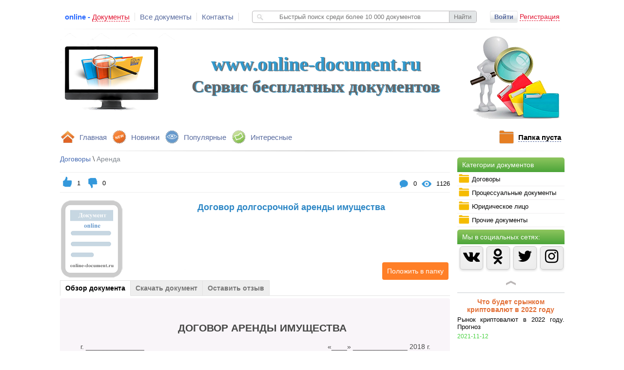

--- FILE ---
content_type: text/html
request_url: https://online-document.ru/document/487-dogovor-dolgosrochnoy-arendi-imushchestva/
body_size: 11851
content:
	 

	<!DOCTYPE html>
<html lang="en">
<head>
  <meta charset="UTF-8">
  
  <meta property="og:title" content="Образец договора долгосрочной аренды имущества, заключаемый между юридическими лицами."/>
  <meta property="og:description" content="Образец договора долгосрочной аренды имущества, заключаемый между юридическими лицами."/>  
  <meta property="og:image" content="https://online-document.ru/images/ok.png"/>
  <meta property="og:image" content="https://online-document.ru/images/content2.png"/>
  <meta property="og:image" content="https://online-document.ru/images/content3.png"/>
  <meta property="og:image" content="https://online-document.ru/images/content4.png"/>
  <meta property="og:image" content="https://online-document.ru/images/content5.png"/>
  
  <meta name="Description" content="Образец договора долгосрочной аренды имущества, заключаемый между юридическими лицами.">
  <meta name="keywords" content="Образец договора долгосрочной аренды имущества, заключаемый между юридическими лицами.">

  <link rel="icon" href="https://online-document.ru/favicon.png" type="image/png">
  <link rel="icon" href="https://online-document.ru/favicon2.ico" type="image/x-icon">
  <link href="https://maxcdn.bootstrapcdn.com/font-awesome/4.7.0/css/font-awesome.min.css" rel="stylesheet" integrity="sha384-wvfXpqpZZVQGK6TAh5PVlGOfQNHSoD2xbE+QkPxCAFlNEevoEH3Sl0sibVcOQVnN" crossorigin="anonymous">&#65279;
  <link rel="stylesheet" href="https://online-document.ru/css/style.css">
  <link rel="stylesheet" href="https://online-document.ru/css/reset.css">  

  <script src="https://online-document.ru/js/jquery-1.8.2.min.js"></script>  
  <script src="https://online-document.ru/js/jquery.jcarousellite-1.0.1.js"></script>  
  <script src="https://online-document.ru/js/shop-script.js"></script>
  <script src="https://online-document.ru/js/jquery.cookie-1.4.1.min.js"></script>  
  <script src="https://online-document.ru/js/TextChange.js"></script>
  
    <link rel="stylesheet" href="https://online-document.ru/fancybox/jquery.fancybox.css">
  <script src="https://online-document.ru/fancybox/jquery.fancybox.js"></script>
  <script src="https://online-document.ru/js/jTabs.js"></script> 
  <!-- Global site tag (gtag.js) - Google Analytics -->
<script async src="https://www.googletagmanager.com/gtag/js?id=UA-123293647-1"></script>
<script>
  window.dataLayer = window.dataLayer || [];
  function gtag(){dataLayer.push(arguments);}
  gtag('js', new Date());

  gtag('config', 'UA-123293647-1');
</script>
    
   <title>Образец договора долгосрочной аренды имущества, заключаемый между юридическими лицами.</title>

	<script>
		$(document).ready(function(){
		 
		    $("ul.tabs").jTabs({content: ".tabs_content", animate: true, effect:"fade"}); 
		    $(".image-modal").fancybox(); 
		    $(".send-review").fancybox();
			
		});	
	</script>

</head>
  <script> document.oncopy = function () { var bodyElement = document.body; var selection = getSelection(); var href = document.location.href; var copyright = "<br><br>Источник: <a href='"+ href +"'>" + href + "</a><br>© www.online-document.ru"; var text = selection + copyright; var divElement = document.createElement('div'); divElement.style.position = 'absolute'; divElement.style.left = '-99999px'; divElement.innerHTML = text; bodyElement.appendChild(divElement); selection.selectAllChildren(divElement); setTimeout(function() { bodyElement.removeChild(divElement); }, 0); }; </script>
<body>
	<div id="block-body">		
	<!-- Rating@Mail.ru counter -->
<script type="text/javascript">
var _tmr = window._tmr || (window._tmr = []);
_tmr.push({id: "3059090", type: "pageView", start: (new Date()).getTime()});
(function (d, w, id) {
  if (d.getElementById(id)) return;
  var ts = d.createElement("script"); ts.type = "text/javascript"; ts.async = true; ts.id = id;
  ts.src = (d.location.protocol == "https:" ? "https:" : "http:") + "//top-fwz1.mail.ru/js/code.js";
  var f = function () {var s = d.getElementsByTagName("script")[0]; s.parentNode.insertBefore(ts, s);};
  if (w.opera == "[object Opera]") { d.addEventListener("DOMContentLoaded", f, false); } else { f(); }
})(document, window, "topmailru-code");
</script><noscript><div>
<img src="//top-fwz1.mail.ru/counter?id=3059090;js=na" style="border:0;position:absolute;left:-9999px;" alt="" />
</div></noscript>
<!-- //Rating@Mail.ru counter -->
<!-- Yandex.RTB R-A-286482-4 -->
        <div id="yandex_rtb_R-A-286482-4"></div>
        <script type="text/javascript">
            (function(w, d, n, s, t) {
                w[n] = w[n] || [];
                w[n].push(function() {
                    Ya.Context.AdvManager.render({
                        blockId: "R-A-286482-4",
                        renderTo: "yandex_rtb_R-A-286482-4",
                        async: true
                    });
                });
                t = d.getElementsByTagName("script")[0];
                s = d.createElement("script");
                s.type = "text/javascript";
                s.src = "//an.yandex.ru/system/context.js";
                s.async = true;
                t.parentNode.insertBefore(s, t);
            })(this, this.document, "yandexContextAsyncCallbacks");
        </script>
<div id="block-header">  
	<div id="header-top-block">
		<ul id="header-top-menu">
			<li>online - <span>Документы</span></li>
			<li><a href="https://online-document.ru/index.php">Все документы</a></li>
			<li><a href="https://online-document.ru/feedback/">Контакты</a></li>
		</ul>
		<div id="block-search">
			<form method="GET" action="https://online-document.ru/search.php?q=">
			<img src="https://online-document.ru/images/icon-search.png">
			<input type="text" id="input-search" name="q" placeholder="       Быстрый поиск среди более 10 000 документов" value="">
			<input type="submit" id="button-search" value="Найти">
		</form>
		<ul id="result-search">
			
		</ul>			
		</div>
		
		<p align="right" id="reg-auth-title">
							<a class="top-auth" href="">Войти</a>
                            <a href="https://online-document.ru/reg/">Регистрация</a>
						</p>
				       		<div id="block-top-auth">
			<div class="corner"></div>
			<form method="POST" action="">
				<ul id="input-email-pass">
					<h3>Авторизация</h3>
					<p id="message-auth">Неверный Логин или Пароль</p>
					<li>
						<center>
							<input type="text" id="auth_login" placeholder="Логин или email">
						</center>
					</li>
					<li>
						<center>
							<input type="password" id="auth_pass" placeholder="Пароль">
							<span id="button-pass-show-hide" class="pass-show"></span>
						</center>
					</li>
					<ul id="list-auth">
						<!--<li><input type="checkbox" name="rememberme" id="rememberme"><label for="rememberme">Запомнить меня</label></li>-->
						<li><a href="#" id="remindpass">Забыли пароль?</a></li>
					</ul>
					<p align="right" id="button-auth"><a>Вход</a></p>
					<p align="right" class="auth-loading"><img src="https://online-document.ru/images/loading.gif"></p>
				</ul>
			</form>
			<!-- Блок Востановление пароля -->
			<div id="block-remind">
				<h3>Восстановление пароля</h3>
				<p id="message-remind" class="message-remind-success" ></p>
				<center><input type="text" id="remind-email" placeholder="Ваш email" /></center>
				<p align="right" id="button-remind" ><a>Готово</a></p>
				<p align="right" class="auth-loading" ><img src="https://online-document.ru/images/loading.gif" /></p>
				<p id="prev-auth">Назад</p>
			</div>
		</div>

	</div>
	<hr class="top-line">
	<div id="block-user" >
	<div class="corner2"></div>
		<ul>
		<li><img src="https://online-document.ru/images/user_info_news.png" /><a href="https://online-document.ru/profile/">Профиль</a></li>
		<li><img src="https://online-document.ru/images/exit.png" /><a id="logout" >Выход</a></li>
		</ul>
	</div>  
	<div id="header-center-block">
        <h1>www.online-document.ru</h1>
		<h2>Сервис бесплатных документов</h2>
		<img src="https://online-document.ru/images/center_logo.png" alt="online-Документы">        
	</div>  
	<div id="header-bottom-block">
		<ul id="header-bottom-menu">
			<li><img src="https://online-document.ru/images/home.png"><a href="https://online-document.ru/index.php">Главная</a></li>
			<li><img src="https://online-document.ru/images/new.png"><a href="https://online-document.ru/view_aystopper.php?go=news">Новинки</a></li>
			<li><img src="https://online-document.ru/images/popular.png"><a href="https://online-document.ru/view_aystopper.php?go=leaders">Популярные</a></li>
			<li><img src="https://online-document.ru/images/interes.png"><a href="https://online-document.ru/view_aystopper.php?go=sale">Интересные</a></li>
		</ul>
		<p align="right" id="block-basket">
			<img src="https://online-document.ru/images/filled.png">
			<a href="https://online-document.ru/cart.php?action=oneclick">Папка пуста</a>
		</p>
	</div>
	<hr class="top-line">
	
	
</div>		<div id="block-right">
		<div id="block-category">
	<p class="header-title">Категории документов</p>
	<ul>
		<li><a id="index1"><img src="https://online-document.ru/images/file_24.png" id="category-images">Договоры</a>
			<ul class="category-section">
              <li class="vse-doc"><a href="https://online-document.ru/view_cat.php?type=dogovor"><b>Все документы</b></a></li>				
				
                                 <li><a href="https://online-document.ru/view_cat.php?cat=Страхование&type=dogovor">Страхование</a></li>   
                            
                                 <li><a href="https://online-document.ru/view_cat.php?cat=Аренда&type=dogovor">Аренда</a></li>   
                            
                                 <li><a href="https://online-document.ru/view_cat.php?cat=Коллективный договор&type=dogovor">Коллективный договор</a></li>   
                            
                                 <li><a href="https://online-document.ru/view_cat.php?cat=Доверительное управление&type=dogovor">Доверительное управление</a></li>   
                            
                                 <li><a href="https://online-document.ru/view_cat.php?cat=Агентский договор&type=dogovor">Агентский договор</a></li>   
                            
                                 <li><a href="https://online-document.ru/view_cat.php?cat=Товарный знак&type=dogovor">Товарный знак</a></li>   
                            
                                 <li><a href="https://online-document.ru/view_cat.php?cat=Договор подряда&type=dogovor">Договор подряда</a></li>   
                            
                                 <li><a href="https://online-document.ru/view_cat.php?cat=Найм&type=dogovor">Найм</a></li>   
                            
                                 <li><a href="https://online-document.ru/view_cat.php?cat=Договор оказания услуг&type=dogovor">Договор оказания услуг</a></li>   
                            
                                 <li><a href="https://online-document.ru/view_cat.php?cat=Договора поставки&type=dogovor">Договора поставки</a></li>   
                            
                                 <li><a href="https://online-document.ru/view_cat.php?cat=Договор займа&type=dogovor">Договор займа</a></li>   
                            
                                 <li><a href="https://online-document.ru/view_cat.php?cat=Договор цессии&type=dogovor">Договор цессии</a></li>   
                            
                                 <li><a href="https://online-document.ru/view_cat.php?cat=Договор хранения&type=dogovor">Договор хранения</a></li>   
                            
                                 <li><a href="https://online-document.ru/view_cat.php?cat=Договор лизинга&type=dogovor">Договор лизинга</a></li>   
                            
                                 <li><a href="https://online-document.ru/view_cat.php?cat=Расписка&type=dogovor">Расписка</a></li>   
                            
                                 <li><a href="https://online-document.ru/view_cat.php?cat=Договор дарения&type=dogovor">Договор дарения</a></li>   
                            
                                 <li><a href="https://online-document.ru/view_cat.php?cat=Договор купли-продажи&type=dogovor">Договор купли-продажи</a></li>   
                            
                                 <li><a href="https://online-document.ru/view_cat.php?cat=Договор перевозки&type=dogovor">Договор перевозки</a></li>   
                            
                                 <li><a href="https://online-document.ru/view_cat.php?cat=Договор ссуды&type=dogovor">Договор ссуды</a></li>   
                            			
				
			</ul>
		</li>
		<li><a id="index2"><img src="https://online-document.ru/images/file_24.png" id="category-images">Процессуальные документы</a>
			<ul class="category-section">
				<li class="vse-doc"><a href="https://online-document.ru/view_cat.php?type=proces"><b>Все документы</b></a></li>
				
                                <li><a href="https://online-document.ru/view_cat.php?cat=Отзывы и возражения&type=proces">Отзывы и возражения</a></li>   
                            
                                <li><a href="https://online-document.ru/view_cat.php?cat=Ходатайства&type=proces">Ходатайства</a></li>   
                            
                                <li><a href="https://online-document.ru/view_cat.php?cat=Приложения&type=proces">Приложения</a></li>   
                            
                                <li><a href="https://online-document.ru/view_cat.php?cat=Притензии&type=proces">Притензии</a></li>   
                            
                                <li><a href="https://online-document.ru/view_cat.php?cat=Заявления(исковые заявления)&type=proces">Заявления(исковые заявления)</a></li>   
                            
                                <li><a href="https://online-document.ru/view_cat.php?cat=Аппеляционная жалоба&type=proces">Аппеляционная жалоба</a></li>   
                            
                                <li><a href="https://online-document.ru/view_cat.php?cat=Жалобы&type=proces">Жалобы</a></li>   
                            
                                <li><a href="https://online-document.ru/view_cat.php?cat=Кассационная жалоба&type=proces">Кассационная жалоба</a></li>   
                            					
			</ul>
		</li>
		<li><a id="index3"><img src="https://online-document.ru/images/file_24.png" id="category-images">Юридическое лицо</a>
			<ul class="category-section">
				<li class="vse-doc"><a href="https://online-document.ru/view_cat.php?type=yirlico"><b>Все документы</b></a></li>
				

                                <li><a href="https://online-document.ru/view_cat.php?cat=Устав&type=yirlico">Устав</a></li>   
                            

                                <li><a href="https://online-document.ru/view_cat.php?cat=Положения&type=yirlico">Положения</a></li>   
                            

                                <li><a href="https://online-document.ru/view_cat.php?cat=Приказы&type=yirlico">Приказы</a></li>   
                            

                                <li><a href="https://online-document.ru/view_cat.php?cat=Письма&type=yirlico">Письма</a></li>   
                            

                                <li><a href="https://online-document.ru/view_cat.php?cat=Регистрация юридического лица&type=yirlico">Регистрация юридического лица</a></li>   
                            

                                <li><a href="https://online-document.ru/view_cat.php?cat=Отдел кадров&type=yirlico">Отдел кадров</a></li>   
                            

                                <li><a href="https://online-document.ru/view_cat.php?cat=Должностные инструкции&type=yirlico">Должностные инструкции</a></li>   
                            

                                <li><a href="https://online-document.ru/view_cat.php?cat=Ликвидация юридического лица&type=yirlico">Ликвидация юридического лица</a></li>   
                            

                                <li><a href="https://online-document.ru/view_cat.php?cat=Протоколы&type=yirlico">Протоколы</a></li>   
                            

                                <li><a href="https://online-document.ru/view_cat.php?cat=Трудовой договор (контракт)&type=yirlico">Трудовой договор (контракт)</a></li>   
                            				
     		</ul>
		</li>
		<li><a id="index4"><img src="https://online-document.ru/images/file_24.png" id="category-images">Прочие документы</a>
			<ul class="category-section">
				<li class="vse-doc"><a href="https://online-document.ru/view_cat.php?type=prochee"><b>Все документы</b></a></li>					
				

                                <li><a href="https://online-document.ru/view_cat.php?cat=Формы заявлений&type=prochee">Формы заявлений</a></li>   
                            

                                <li><a href="https://online-document.ru/view_cat.php?cat=Купля-продажа автомобиля&type=prochee">Купля-продажа автомобиля</a></li>   
                            

                                <li><a href="https://online-document.ru/view_cat.php?cat=Доверенности&type=prochee">Доверенности</a></li>   
                            

                                <li><a href="https://online-document.ru/view_cat.php?cat=Кредит&type=prochee">Кредит</a></li>   
                            

                                <li><a href="https://online-document.ru/view_cat.php?cat=Банкротство физлиц&type=prochee">Банкротство физлиц</a></li>   
                            

                                <li><a href="https://online-document.ru/view_cat.php?cat=Открытие ИП&type=prochee">Открытие ИП</a></li>   
                            

                                <li><a href="https://online-document.ru/view_cat.php?cat=Лицензия такси&type=prochee">Лицензия такси</a></li>   
                            

                                <li><a href="https://online-document.ru/view_cat.php?cat=Наследство&type=prochee">Наследство</a></li>   
                            

                                <li><a href="https://online-document.ru/view_cat.php?cat=Закрытие ИП&type=prochee">Закрытие ИП</a></li>   
                            

                                <li><a href="https://online-document.ru/view_cat.php?cat=Акты&type=prochee">Акты</a></li>   
                            

                                <li><a href="https://online-document.ru/view_cat.php?cat=Сайты&type=prochee">Сайты</a></li>   
                            

                                <li><a href="https://online-document.ru/view_cat.php?cat=Криптовалюты&type=prochee">Криптовалюты</a></li>   
                            	
								
			</ul>
		</li>
	</ul>
	
</div><!-- Yandex.RTB R-A-286482-1 -->
<div id="yandex_rtb_R-A-286482-1"></div>
<script type="text/javascript">
    (function(w, d, n, s, t) {
        w[n] = w[n] || [];
        w[n].push(function() {
            Ya.Context.AdvManager.render({
                blockId: "R-A-286482-1",
                renderTo: "yandex_rtb_R-A-286482-1",
                async: true
            });
        });
        t = d.getElementsByTagName("script")[0];
        s = d.createElement("script");
        s.type = "text/javascript";
        s.src = "//an.yandex.ru/system/context.js";
        s.async = true;
        t.parentNode.insertBefore(s, t);
    })(this, this.document, "yandexContextAsyncCallbacks");
</script>
<div id="block-category">
    <p class="header-title">Мы в социальных сетях:</p>
    <div class="socsety">
        <div class="social vk">
            <a href="https://vk.com/online.document" target="_blank"><i class="fa fa-vk fa-2x"></i></a>    
        </div>
        <div class="social odnoklassniki">
            <a href="https://www.ok.ru/group/53899879841935" target="_blank"><i class="fa fa-odnoklassniki fa-2x"></i></a>   
        </div>
        <div class="social twitter">
            <a href="https://twitter.com/DocumentRu" target="_blank"><i class="fa fa-twitter fa-2x"></i></a>
        </div>
        <div class="social instagram">
            <a href="https://www.instagram.com/online_document/" target="_blank"><i class="fa fa-instagram fa-2x"></i></a>
        </div>         
    </div>   
</div>


<div id="block-news">  
	<center><img id="news-prev" src="https://online-document.ru/images/vverh.png"></center>
	<div id="newsticker">
		<ul>
			
					<li>				
						<center><a href="https://online-document.ru/document/673-chto-budet-s-rinkom-krptovalyut-2022/">Что будет срынком криптовалют в 2022 году</a></center>
						<p>Рынок криптовалют в 2022 году. Прогноз</p>
						<span>2021-11-12</span>				
					</li>
					
					<li>				
						<center><a href="https://online-document.ru/document/620-vivod-pribili-iz-biznesa-v-2018-godu--sposobi-obnalichivaniya-deneg/">Вывод прибыли из бизнеса в 2018 году</a></center>
						<p>Как только деятельность начинает приносить доход, актуальным становиться вопрос о возможности вывода заработанных средств.

</p>
						<span>2018-09-14</span>				
					</li>
					
					<li>				
						<center><a href="https://online-document.ru/document/349-popravki-v-zakonoproekt-o-povishenii-pensionnogo-vozrasta-predlozhennie--prezidentom-rf/">Поправки в законопроект о повышении пенсионного возраста предложенные  Президентом РФ</a></center>
						<p>Президент РФ Владимир Путин  в своем обращении к гражданам 29 августа 2018 года озвучил ряд поправок, которые необходимо внести в законопроект о повышении пенсионного возраста в РФ. </p>
						<span>2018-09-02</span>				
					</li>
					
					<li>				
						<center><a href="https://online-document.ru/document/108-zakritie-ip--poshagovaya-instruktsiya-likvidatsii-ip/">Закрытие ИП в 2018 году.</a></center>
						<p>Самостоятельное закрытие ИП. Достаточно простая процедура, которая, по сути, заключается в подготовке ряда документов и совершении некоторых подготовительных процедур (уплата налогов, сборов, увольнение сотрудников и прочее). </p>
						<span>2018-08-16</span>				
					</li>
					
					<li>				
						<center><a href="https://online-document.ru/document/101-vstuplenie-v-nasledstvo-po-zakonu--ocheredi-naslednikov/">Вступление в наследство по закону</a></center>
						<p>Наследование по закону применяется в случаях, когда завещание отсутствует, затрагивает только часть наследственного имущества или было признано в суде недействительным.</p>
						<span>2018-08-16</span>				
					</li>
					
					<li>				
						<center><a href="https://online-document.ru/document/99-litsenziya-taksi-v-2018--pravovie-osnovi-/">Лицензия такси в 2018. Правовые основы.</a></center>
						<p>Лицензия такси – разрешение на осуществление деятельности по перевозке легковым транспортом, выдается уполномоченным органом исполнительной власти соответствующего субъекта РФ, на срок не менее 5 лет.</p>
						<span>2018-08-09</span>				
					</li>
					
					<li>				
						<center><a href="https://online-document.ru/document/98-otkritie-registratsiya-ip-poshagovaya-instruktsiya/">Открытие (регистрация) ИП пошаговая инструкция</a></center>
						<p>Самостоятельная регистрация ИП. Достаточно легкая процедура, которая, по сути, заключается в подготовке нескольких простых документов. </p>
						<span>2018-08-09</span>				
					</li>
					
					<li>				
						<center><a href="https://online-document.ru/document/68-sposobi-priyoma-i-oformleniya-sotrudnika-rabotnika-na-rabotu-v-2018-godu-/">Способы приёма и оформления сотрудника на работу </a></center>
						<p>Способ трудоустройства определяет порядок оформления на работу, права и обязанности сторон, ответственность, порядок уплаты налогов и обязательных взносов и многое другое.</p>
						<span>2018-08-09</span>				
					</li>
					
					<li>				
						<center><a href="https://online-document.ru/document/89-bankrotstvo-fizicheskogo-litsa-poshagovaya-instruktsiya/">Банкротство физического лица (пошаговая инструкция)</a></center>
						<p>В июле 2015 года вступил в силу закон «О банкротстве физических лиц» позволяющий обычным гражданам становиться банкротами. Ранее это могли сделать лишь юридические лица и индивидуальные предприниматели.</p>
						<span>2018-08-09</span>				
					</li>
					
					<li>				
						<center><a href="https://online-document.ru/document/65-akt-priyoma-peredachi-avtomobilya-blank-obrazets-2018/"> Зачем нужен акт приёма-передачи автомобиля?</a></center>
						<p>При заключении договора купли-продажи автомобиля договор не единственный нужный вам документ. Так же вы можете придать данному договору особую значимость, дополнив, его актом приёма-передачи, но делать это не обязательно.</p>
						<span>2018-07-29</span>				
					</li>
					
					<li>				
						<center><a href="https://online-document.ru/document/44-dokumenti-dlya-registratsii-yuridicheskogo-litsa-poshagovaya-instruktsiya/">Документы для регистрации юридического лица (пошаговая инструкция)</a></center>
						<p>И так чтобы легально работать в качестве юридического лица (организации), нужно зарегистрироваться в отделении ФНС РФ по месту регистрации.</p>
						<span>2018-07-25</span>				
					</li>
					
					<li>				
						<center><a href="https://online-document.ru/document/54-grazhdansko-pravovoy-dogovor-s-fizicheskimi-litsami-osobennosti-zaklyucheniya/">Гражданско-правовой договор с физическими лицами (особенности заключения)</a></center>
						<p>Гражданско-правовой договор - соглашение сторон на выполнение определенных работ или оказание услуг, регулируемое нормами Гражданского кодекса РФ.</p>
						<span>2018-07-25</span>				
					</li>
								
		</ul>
	</div>
	<center><img id="news-next" src="https://online-document.ru/images/vniz.png"></center>
</div>
<div id="fixblock">
<!-- тут должен быть ваш код рекламы -->
<!-- Yandex.RTB R-A-286482-3 -->
<div id="yandex_rtb_R-A-286482-3"></div>
<script type="text/javascript">
    (function(w, d, n, s, t) {
        w[n] = w[n] || [];
        w[n].push(function() {
            Ya.Context.AdvManager.render({
                blockId: "R-A-286482-3",
                renderTo: "yandex_rtb_R-A-286482-3",
                async: true
            });
        });
        t = d.getElementsByTagName("script")[0];
        s = d.createElement("script");
        s.type = "text/javascript";
        s.src = "//an.yandex.ru/system/context.js";
        s.async = true;
        t.parentNode.insertBefore(s, t);
    })(this, this.document, "yandexContextAsyncCallbacks");
</script>
</div>

		
		</div>
		<div id="block-content">
			<script type="text/javascript">(function() {
				  if (window.pluso)if (typeof window.pluso.start == "function") return;
				  if (window.ifpluso==undefined) { window.ifpluso = 1;
				    var d = document, s = d.createElement('script'), g = 'getElementsByTagName';
				    s.type = 'text/javascript'; s.charset='UTF-8'; s.async = true;
				    s.src = ('https:' == window.location.protocol ? 'https' : 'http')  + '://share.pluso.ru/pluso-like.js';
				    var h=d[g]('body')[0];
				    h.appendChild(s);
				  }})();
			</script>
        <div class="pluso2">
        	<div class="pluso" data-background="transparent" data-options="small,round,line,horizontal,nocounter,theme=08" data-services="vkontakte,odnoklassniki,facebook,twitter,google,moimir,email"></div>
        </div>
			
			

				<div id="block-breadcrumbs-and-rating">
				    <p id="nav-breadcrumbs2">
				       <a href="https://online-document.ru/view_cat.php?type=dogovor">Договоры</a> \ <span><a href="https://online-document.ru/view_cat.php?cat=Аренда&type=dogovor">Аренда</a></span>
				    </p>					
				</div>
				<div id="block-like">
					   
					   <ul class="reviews-and-counts-content">
						   <div id="block-likegood">
						        <li>
									<p id="likegood" tid="487" >
						            <img src="/images/like.png" />
						            </p>
						            <p id="likegoodcount" >1</p>

						            <p id="likebad" tid2="487" >
						            <img src="/images/dithlike.png" />
						            </p>
						            <p id="likegoodcount2" >0</p>
								</li>
							</div>
						        
								<li>
									<img src="/images/glaz_icon.png" />
									<p>1126</p>
								</li>
								<li>
									<img src="/images/coments_icon.png" />
									<p>0</p>
								</li>
								
						</ul>
				</div>


				<div id="block-content-info">
					<img src="/images/document_file.png" width="130" height="160" />
				        <div id="block-mini-description">

						    <p id="content-title">Договор долгосрочной аренды имущества</p>
							<div id="knopki_content">						
		                       <a class="add-cart" id="add-cart-view" tid="487">Положить в  папку <img src="https://online-document.ru/images/papka.png"></a>										
							</div>						
				       </div>
				</div>

				

				<ul class="tabs">
				    <li><a class="active" href="#" >Обзор документа</a></li>
				    <li><a href="#" >Скачать документ</a></li>
				    <li><a href="#" >Оставить отзыв</a></li>   
				</ul>

				<div class="tabs_content">

				<div> 
                    <!-- Yandex.RTB R-A-286482-7 -->
                    <div id="yandex_rtb_R-A-286482-7"></div>

                     <p style="margin-left: 40px;">&nbsp;</p>

<h2 style="margin-left: 240px;">ДОГОВОР АРЕНДЫ ИМУЩЕСТВА</h2>

<p style="margin-left: 40px;">г. _______________&nbsp; &nbsp; &nbsp; &nbsp; &nbsp; &nbsp; &nbsp; &nbsp; &nbsp; &nbsp; &nbsp; &nbsp; &nbsp; &nbsp; &nbsp; &nbsp; &nbsp; &nbsp; &nbsp; &nbsp; &nbsp; &nbsp; &nbsp; &nbsp; &nbsp; &nbsp; &nbsp; &nbsp; &nbsp; &nbsp; &nbsp; &nbsp; &nbsp; &nbsp; &nbsp; &nbsp; &nbsp; &nbsp; &nbsp; &nbsp; &nbsp; &nbsp; &nbsp; &nbsp; &nbsp; &nbsp; &nbsp; &laquo;____&raquo; ______________ 2018 г.</p>

<p style="margin-left: 40px;">&nbsp;</p>

<p style="margin-left: 40px;">________________________________________________ в лице ________________________________________________, действующего на основании ________________________________________________, именуемый в дальнейшем &laquo;Арендодатель&raquo;, с одной стороны, и ________________________________________________ в лице ________________________________________________, действующего на основании ________________________________________________, именуемый в дальнейшем &laquo;Арендатор&raquo;, с другой стороны, именуемые в дальнейшем &laquo;Стороны&raquo;, заключили настоящий договор, в дальнейшем &laquo;Договор&raquo;, о нижеследующем:</p>

<p style="margin-left: 40px;"><strong>1. ПРЕДМЕТ ДОГОВОРА</strong></p>

<p style="margin-left: 40px;">1.1. Арендодатель сдает Арендатору сроком на ________ лет в аренду согласно приложению к настоящему договору (приёма-передаточный акт) имущество для использования Предприятием ________________________________________________ в целях осуществления своих уставных задач.</p>

<p style="margin-left: 40px;"><strong>2. ОБЯЗАННОСТИ СТОРОН</strong></p>

<p style="margin-left: 40px;">2.1. Арендатор обязуется:</p>

<p style="margin-left: 40px;">l использовать арендуемое имущество по прямому назначению, указанному в п.1 договора, а также в соответствии с другими условиями договора;</p>

<p style="margin-left: 40px;">l содержать арендуемое имущество в полной исправности и рабочем состоянии до сдачи Арендодателю;</p>

<p style="margin-left: 40px;">l своевременно производить за свой счет ремонт арендуемого имущества;</p>

<p style="margin-left: 40px;">l письменно сообщить Арендодателю не позднее, чем за ____ месяца о предстоящем возврате арендуемого имущества, как в связи с окончанием срока действия договора, так и при досрочном возврате, и после прекращения настоящего договора сдать имущество Арендодателю по акту в исправном состоянии, с учетом нормального износа;</p>

<p style="margin-left: 40px;">l по истечении срока договора, а также при досрочном его прекращении передать Арендодателю за полную компенсацию все произведенные улучшения имущества, составляющие принадлежность имущества и неотделимые без вреда для него;</p>

<p style="margin-left: 40px;">l в случае возврата имущества до истечения срока аренды или в связи с окончанием срока договора уплатить Арендодателю сумму стоимости не произведенного им и лежащего на его обязанности ремонта имущества.</p>

<p style="margin-left: 40px;">2.2. Арендодатель обязуется:</p>

<p style="margin-left: 40px;">l после подписания сторонами договора в ________________________ срок предоставить соответствующее имущество в исправном состоянии Арендатору по приемо-сдаточному акту (Приложение к настоящему договору);</p>

<p style="margin-left: 40px;">l передавать при необходимости Арендатору за согласованную плату материальные фонды, выделяемые ________________________ на ремонт указанного в настоящем договоре имущества.</p>

<p style="margin-left: 40px;"><strong>3.ПЛАТЕЖИ И РАСЧЕТЫ ПО ДОГОВОРУ</strong></p>

<p style="margin-left: 40px;">3.1. За аренду указанного в п.1 настоящего договора имущества Арендатор перечисляет Арендодателю плату в размере ________рублей в месяц. Начисление и выплата причитающихся Арендодателю сумм производится поквартально, за каждый квартал вперед; в течение первого месяца каждого квартала.</p>

<p style="margin-left: 40px;">3.2. При неуплате Арендатором в оговоренные сроки арендной платы Арендодатель вправе выставить на инкассо счет-платежное требование со ссылкой на номер и дату договора или взыскать с Арендатора задолженность в бесспорном порядке путем предъявления исполнительной надписи нотариальных органов.</p>

<p style="margin-left: 40px;"><strong>4. ДОСРОЧНОЕ РАСТОРЖЕНИЕ ДОГОВОРА</strong></p>

<p style="margin-left: 40px;">4.1. Договор может быть досрочно расторгнут по инициативе Арендодателя, а Арендатор обязан вернуть имущество в случаях:</p>

<p style="margin-left: 40px;">l если Арендатор использует имущество (в целом или частично) не в соответствии с настоящим договором;</p>

<p style="margin-left: 40px;">l если Арендатор не внес арендной платы в течение ________ месяцев;</p>

<p style="margin-left: 40px;">l если Арендатор умышленно ухудшает состояние имущества.</p>

<p style="margin-left: 40px;">4.2. Договор может быть досрочно расторгнут по инициативе Арендатора в случаях:</p>

<p style="margin-left: 40px;">l если Арендодатель вмешивается в деятельность Арендатора по использованию арендованного имущества, не противоречащую настоящему договору, Уставу предприятия и Учредительному договору о его создании и деятельности;</p>

<p style="margin-left: 40px;">l если имущество, в силу обстоятельств, за которые Арендатор не отвечает, окажется в состоянии не годном для пользования.</p>

<p style="margin-left: 40px;"><strong>5. ПРОДЛЕНИЕ ДОГОВОРА</strong></p>

<p style="margin-left: 40px;">5.1. По истечении срока договора Арендатор имеет преимущественное право на возобновление договора при условии, что он надлежащим образом выполнит принятые на себя по договору аренды обязательства.</p>

<p style="margin-left: 40px;">5.2. При отсутствии заявления хотя бы одной из сторон о прекращении или изменении договора по окончании срока, он считается продленным на тот же срок и на тех же условиях, какие были предусмотрены договором.</p>

<p style="margin-left: 40px;">5.3. При продлении договора на новый срок его условия могут быть изменены по соглашению сторон.</p>

<p style="margin-left: 40px;"><strong>6. ОСОБЫЕ УСЛОВИЯ</strong></p>

<p style="margin-left: 40px;">6.1. Арендатор имеет право:</p>

<p style="margin-left: 40px;">l сдавать полученное по договору имущество в субаренду;</p>

<p style="margin-left: 40px;">l производить улучшения арендуемого имущества;</p>

<p style="margin-left: 40px;">l при необходимости по согласованию с Арендодателем списывать арендуемое имущество, которое пришло в негодность в связи с истечением нормативного срока эксплуатации; в этом случае настоящий договор в отношении списанного имущества считается прекращенным, соответственно изменяется размер арендной платы.</p>

<p style="margin-left: 40px;">6.2. Договор действует с &laquo;___&raquo; _____________ 2018г. по &laquo;___&raquo; _____________ 2018г.</p>

<p style="margin-left: 40px;">6.3. Во всем остальном, не предусмотренным настоящим договором, стороны руководствуются действующим гражданским законодательством РФ.</p>

<p style="margin-left: 40px;">6.4. Настоящий договор составлен в двух подлинных экземплярах, которые имеют одинаковую юридическую силу. Приложение к договору, без которого он недействителен: приёма-передаточный акт от &laquo;___&raquo; _____________ 2018г.</p>

<p style="margin-left: 40px;"><strong>7. ЮРИДИЧЕСКИЕ АДРЕСА И БАНКОВСКИЕ РЕКВИЗИТЫ СТОРОН</strong></p>

<p style="margin-left: 40px;"><strong>Арендодатель</strong></p>

<p style="margin-left: 40px;">Юр. адрес:</p>

<p style="margin-left: 40px;">Почтовый адрес:</p>

<p style="margin-left: 40px;">ИНН:</p>

<p style="margin-left: 40px;">КПП:</p>

<p style="margin-left: 40px;">Банк:</p>

<p style="margin-left: 40px;">Рас./счёт:</p>

<p style="margin-left: 40px;">Корр./счёт:</p>

<p style="margin-left: 40px;">БИК:</p>

<p style="margin-left: 40px;"><strong>Арендатор</strong></p>

<p style="margin-left: 40px;">Юр. адрес:</p>

<p style="margin-left: 40px;">Почтовый адрес:</p>

<p style="margin-left: 40px;">ИНН:</p>

<p style="margin-left: 40px;">КПП:</p>

<p style="margin-left: 40px;">Банк:</p>

<p style="margin-left: 40px;">Рас./счёт:</p>

<p style="margin-left: 40px;">Корр./счёт:</p>

<p style="margin-left: 40px;">БИК:</p>

<p style="margin-left: 40px;">&nbsp;</p>

<p style="margin-left: 40px;"><strong>8. ПОДПИСИ СТОРОН</strong></p>

<p style="margin-left: 40px;">&nbsp;</p>

<p style="margin-left: 40px;">&nbsp; &nbsp; &nbsp; &nbsp; &nbsp; &nbsp; &nbsp; &nbsp; &nbsp; &nbsp; &nbsp; &nbsp; &nbsp;Арендодатель _______________&nbsp; &nbsp; &nbsp; &nbsp; &nbsp; &nbsp; &nbsp; &nbsp; &nbsp; &nbsp; &nbsp; &nbsp; &nbsp; &nbsp; &nbsp; &nbsp; &nbsp; &nbsp;Арендатор _______________</p>

<p>&nbsp;</p>

<p>&nbsp;</p>
 
                    <!-- Yandex.RTB R-A-286482-5 -->
                    <div id="yandex_rtb_R-A-286482-5"></div>
                </div>

				<div>                                                 
                                             
                    <!-- Yandex.RTB R-A-286482-6 -->
                    <div id="yandex_rtb_R-A-286482-6"></div>  
				    <table id="timer_1" border="0" cellpadding="2" cellspacing="2"><tbody><tr>  
					<td>Ссылка на скачивание появиться через:</td>  
					<td id="timer_num"></td>  
					<td>сек.</td>  
					</tr></tbody></table> 
					<div style="display:none" id="timer_2">  
					<div id="doc1"><a href="https://online-document.ru/download/dogovor_4874990.doc" id="add-cart-view2"">Скачать документ <img src="https://online-document.ru/images/skachaty2.png"></a></div>
					</div>				  
				 <div id="doc2"> <iframe style="width:790px; height:900px;" frameborder="0" src="https://docs.google.com/gview?url=https://online-document.ru/download/dogovor_4874990.doc&embedded=true"></iframe></div>
                    
                </div>
                        
				<div>
				<p id="link-send-review" ><a class="send-review" href="#send-review" >Написать отзыв</a></p>
				<p class="title-no-info" >Отзывов нет</p>
				</div>

				</div>


				    <div id="send-review" >
				    
				    <p align="right" id="title-review"><center><b>Публикация отзыва производится после </br> предварительной модерации</b></center></p>
				    
				    <ul>
				    <li><p align="right"><label id="label-name" >Имя<span>*</span></label><input maxlength="15" type="text"  id="name_review" /></p></li>
				    <li><p align="right"><label id="label-good" >Достоинства<span>*</span></label><textarea id="good_review" ></textarea></p></li>    
				    <li><p align="right"><label id="label-bad" >Недостатки<span>*</span></label><textarea id="bad_review" ></textarea></p></li>     
				    <li><p align="right"><label id="label-comment" >Комментарий<span>*</span></label><textarea id="comment_review" ></textarea></p></li>     
				    </ul>
				    <p id="reload-img"><img src="/images/loading.gif"/></p> <p id="button-send-review" iid="487" ></p>
				    </div>



				 
                 <script type="text/javascript">
                (function(w, d, n, s, t) {
                    w[n] = w[n] || [];
                    w[n].push(function() {
                        Ya.Context.AdvManager.render({
                            blockId: "R-A-286482-7",
                            renderTo: "yandex_rtb_R-A-286482-7",
                            async: true
                        });
                    });
                    t = d.getElementsByTagName("script")[0];
                    s = d.createElement("script");
                    s.type = "text/javascript";
                    s.src = "//an.yandex.ru/system/context.js";
                    s.async = true;
                    t.parentNode.insertBefore(s, t);
                })(this, this.document, "yandexContextAsyncCallbacks");
            </script>
          <script type="text/javascript">
              (function(w, d, n, s, t) {
                  w[n] = w[n] || [];
                  w[n].push(function() {
                      Ya.Context.AdvManager.render({
                          blockId: "R-A-286482-6",
                          renderTo: "yandex_rtb_R-A-286482-6",
                          async: true
                      });
                  });
                  t = d.getElementsByTagName("script")[0];
                  s = d.createElement("script");
                  s.type = "text/javascript";
                  s.src = "//an.yandex.ru/system/context.js";
                  s.async = true;
                  t.parentNode.insertBefore(s, t);
              })(this, this.document, "yandexContextAsyncCallbacks");
          </script>
          <script type="text/javascript">
            (function(w, d, n, s, t) {
                w[n] = w[n] || [];
                w[n].push(function() {
                    Ya.Context.AdvManager.render({
                        blockId: "R-A-286482-5",
                        renderTo: "yandex_rtb_R-A-286482-5",
                        async: true
                    });
                });
                t = d.getElementsByTagName("script")[0];
                s = d.createElement("script");
                s.type = "text/javascript";
                s.src = "//an.yandex.ru/system/context.js";
                s.async = true;
                t.parentNode.insertBefore(s, t);
            })(this, this.document, "yandexContextAsyncCallbacks");
        </script>
          <script type="text/javascript">  
			timer_num = 45; // Число задержки в секундах  
			function timer_fc(){  
			if(timer_num>0){  
			$('#timer_num').text(timer_num);  
			timer_num--;  
			setTimeout("timer_fc()", 1000)  
			}else{  
			$('#timer_1').hide(); $('#timer_2').show();  
			}}  
			timer_fc();  
		</script>
		</div>
	<div id="block-random-tovar"> 
  <div id="reklama">
  <!-- Yandex.RTB R-A-286482-2 -->
<div id="yandex_rtb_R-A-286482-2"></div>
<script type="text/javascript">
    (function(w, d, n, s, t) {
        w[n] = w[n] || [];
        w[n].push(function() {
            Ya.Context.AdvManager.render({
                blockId: "R-A-286482-2",
                renderTo: "yandex_rtb_R-A-286482-2",
                async: true
            });
        });
        t = d.getElementsByTagName("script")[0];
        s = d.createElement("script");
        s.type = "text/javascript";
        s.src = "//an.yandex.ru/system/context.js";
        s.async = true;
        t.parentNode.insertBefore(s, t);
    })(this, this.document, "yandexContextAsyncCallbacks");
</script>
</div>
	<ul>
	
	<li>
	<p class="random-reviews">0</p>

	<img src="/images/document_file.png" width="80" height="100" />
	
	<p id="random-title">
        <a class="random-title"  href="https://online-document.ru/document/648-dogovor-podryada-na-vipolnenie-rabot-po-ustroystvu-krovli/">Договор подряда на выполнение работ по устройству кровли</a>	
    </p>
	<img id="random-reviews" src="https://online-document.ru/images/coments_icon.png" />
	
	<p id="random-add-cart"><a class="random-add-cart" tid="648">Отложить</a></p>
	</li>
	
	<li>
	<p class="random-reviews">0</p>

	<img src="/images/document_file.png" width="80" height="100" />
	
	<p id="random-title">
        <a class="random-title"  href="https://online-document.ru/document/435-dogovor-arendi-zemelnogo-uchastka-selskohozyaystvennogo-naznacheniya--zaklyuchaemiy-mezhdu-yuridicheskimi-litsami/">Договор аренды земельного участка сельскохозяйственного назначения, заключаемый между юридическими лицами</a>	
    </p>
	<img id="random-reviews" src="https://online-document.ru/images/coments_icon.png" />
	
	<p id="random-add-cart"><a class="random-add-cart" tid="435">Отложить</a></p>
	</li>
	
	<li>
	<p class="random-reviews">0</p>

	<img src="https://online-document.ru./uploads_images/prochee-10859.png" width="80" height="100" />
	
	<p id="random-title">
        <a class="random-title"  href="https://online-document.ru/document/108-zakritie-ip--poshagovaya-instruktsiya-likvidatsii-ip/">Закрытие ИП. Пошаговая инструкция ликвидации ИП</a>	
    </p>
	<img id="random-reviews" src="https://online-document.ru/images/coments_icon.png" />
	
	<p id="random-add-cart"><a class="random-add-cart" tid="108">Отложить</a></p>
	</li>
		</ul>
</div><div id="block-footer"> 
	<hr class="top-line">
	<div class="footer-list">
	    <p>О сайте</p>
	    <ul>	    	
	    	<li><a href="">Главная страница</a></li>
	    	<li><a href="">Документы</a></li>           
	    </ul>
    </div>
	<div class="footer-list">
	    <p>Сервис и помощь</p>
	    <ul>
	    	<li><a href="">Поиск документов</a></li>
	    	<li><a href="">Обратная связь</a></li>	    	
	    </ul>
    </div>   
    <div class="footer-list">
	    <p>Навигация</p>
	    <ul>
	    	<li><a href="https://online-document.ru/index.php">Все документы</a></li>
	    	<li><a href="https://online-document.ru/feedback/">Партнерам</a></li>	    	
	    </ul>	    
    </div>
    <div class="footer-list">
	    <p>Рассказать о сайте</p>
	   <script type="text/javascript">(function() {
			  if (window.pluso)if (typeof window.pluso.start == "function") return;
			  if (window.ifpluso==undefined) { window.ifpluso = 1;
			    var d = document, s = d.createElement('script'), g = 'getElementsByTagName';
			    s.type = 'text/javascript'; s.charset='UTF-8'; s.async = true;
			    s.src = ('https:' == window.location.protocol ? 'https' : 'http')  + '://share.pluso.ru/pluso-like.js';
			    var h=d[g]('body')[0];
			    h.appendChild(s);
			  }})();</script>
			<div class="pluso" data-background="transparent" data-options="small,square,line,horizontal,nocounter,theme=08" data-services="vkontakte,odnoklassniki,facebook,twitter,google,moimir"></div>      
          <!-- Yandex.Metrika counter -->
        <script type="text/javascript" >
            (function (d, w, c) {
                (w[c] = w[c] || []).push(function() {
                    try {
                        w.yaCounter50108056 = new Ya.Metrika2({
                            id:50108056,
                            clickmap:true,
                            trackLinks:true,
                            accurateTrackBounce:true,
                            webvisor:true
                        });
                    } catch(e) { }
                });
        
                var n = d.getElementsByTagName("script")[0],
                    s = d.createElement("script"),
                    f = function () { n.parentNode.insertBefore(s, n); };
                s.type = "text/javascript";
                s.async = true;
                s.src = "https://mc.yandex.ru/metrika/tag.js";
        
                if (w.opera == "[object Opera]") {
                    d.addEventListener("DOMContentLoaded", f, false);
                } else { f(); }
            })(document, window, "yandex_metrika_callbacks2");
        </script>
        <noscript><div><img src="https://mc.yandex.ru/watch/50108056" style="position:absolute; left:-9999px;" alt="" /></div></noscript>
        <!-- /Yandex.Metrika counter -->      
      <script type="text/javascript">!function(e,t,r){e.PrcyCounterObject=r,e[r]=e[r]||function(){(e[r].q=e[r].q||[]).push(arguments)};var c=document.createElement("script");c.type="text/javascript",c.async=1,c.src=t;var n=document.getElementsByTagName("script")[0];n.parentNode.insertBefore(c,n)}(window,"//a.pr-cy.ru/assets/js/counter.min.js","prcyCounter"),prcyCounter("online-document.ru","prcyru-counter",0);</script><div id="prcyru-counter"></div><noscript><a href="//a.pr-cy.ru/online-document.ru" target="_blank"><img src="//a.pr-cy.ru/assets/img/analysis-counter.png" width="88" height="31" alt="Analysis"></a></noscript>
	  </div>
        <script type="application/ld+json">
      {
        "@context" : "http://schema.org",
        "@type" : "Organization",
        "name" : "ONLINE-DOCUMENT",
        "url" : "https://online-document.ru",
        "sameAs" : [
          "https://vk.com/online.document",
          "https://plus.google.com/communities/116580931188847813017",
          "https://twitter.com/DocumentRu"    
        ]
      }
      </script>
	<div class="footer-list">
	    <img src="https://online-document.ru/images/ugol_niz_icon.png">	
    </div>    
</div>
<hr class="top-line">
<div class="footer-niz">
    <p>© www.online-document.ru 2011-2020</p> 
</div>
<script type="text/javascript">
function getTopOffset(e) { 
	var y = 0;
	do { y += e.offsetTop; } while (e = e.offsetParent);
	return y;
}
var block = document.getElementById('fixblock'); /* fixblock - значение атрибута id блока */
if ( null != block ) {
	var topPos = getTopOffset( block );

	window.onscroll = function() {
		var scrollHeight = Math.max( document.documentElement.scrollHeight, document.documentElement.clientHeight),

		    // высота рекламного блока
		    blockHeight = 410, 

		    // высота подвала
		    footerHeight =  450, 

		    // считаем позицию, до которой блок будет зафиксирован 
		    stopPos = scrollHeight - blockHeight - footerHeight; 

		var newcss = (topPos < window.pageYOffset) ? 
			'top:20px; position: fixed;' : 'position:static;';

		if ( window.pageYOffset > stopPos ) 
			newcss = 'position:static;';

		block.setAttribute( 'style', newcss );
	}
}
</script>

		
	</div>
	
</body>
</html>



--- FILE ---
content_type: text/html; charset=utf-8
request_url: https://docs.google.com/gview?url=https://online-document.ru/download/dogovor_4874990.doc&embedded=true
body_size: 2261
content:
<!DOCTYPE html><html lang="en" dir="ltr"><head><title>dogovor_4874990.doc</title><link rel="stylesheet" type="text/css" href="//www.gstatic.com/_/apps-viewer/_/ss/k=apps-viewer.standalone.1CWHZeGNgYA.L.W.O/am=KAAD/d=0/rs=AC2dHMKIGc0IbkUibxICbvZGN0FJmkBUgA" nonce="cuo7Sm3B-g_o9km0yKVNWQ"/></head><body><div class="ndfHFb-c4YZDc ndfHFb-c4YZDc-AHmuwe-Hr88gd-OWB6Me dif24c vhoiae LgGVmb bvmRsc ndfHFb-c4YZDc-TSZdd ndfHFb-c4YZDc-TJEFFc ndfHFb-c4YZDc-vyDMJf-aZ2wEe ndfHFb-c4YZDc-i5oIFb ndfHFb-c4YZDc-uoC0bf ndfHFb-c4YZDc-e1YmVc" aria-label="Showing viewer."><div class="ndfHFb-c4YZDc-zTETae"></div><div class="ndfHFb-c4YZDc-JNEHMb"></div><div class="ndfHFb-c4YZDc-K9a4Re"><div class="ndfHFb-c4YZDc-E7ORLb-LgbsSe ndfHFb-c4YZDc-LgbsSe-OWB6Me" aria-label="Previous"><div class="ndfHFb-c4YZDc-DH6Rkf-AHe6Kc"><div class="ndfHFb-c4YZDc-Bz112c ndfHFb-c4YZDc-DH6Rkf-Bz112c"></div></div></div><div class="ndfHFb-c4YZDc-tJiF1e-LgbsSe ndfHFb-c4YZDc-LgbsSe-OWB6Me" aria-label="Next"><div class="ndfHFb-c4YZDc-DH6Rkf-AHe6Kc"><div class="ndfHFb-c4YZDc-Bz112c ndfHFb-c4YZDc-DH6Rkf-Bz112c"></div></div></div><div class="ndfHFb-c4YZDc-q77wGc"></div><div class="ndfHFb-c4YZDc-K9a4Re-nKQ6qf ndfHFb-c4YZDc-TvD9Pc-qnnXGd" role="main"><div class="ndfHFb-c4YZDc-EglORb-ge6pde ndfHFb-c4YZDc-K9a4Re-ge6pde-Ne3sFf" role="status" tabindex="-1" aria-label="Loading"><div class="ndfHFb-c4YZDc-EglORb-ge6pde-RJLb9c ndfHFb-c4YZDc-AHmuwe-wcotoc-zTETae"><div class="ndfHFb-aZ2wEe" dir="ltr"><div class="ndfHFb-vyDMJf-aZ2wEe auswjd"><div class="aZ2wEe-pbTTYe aZ2wEe-v3pZbf"><div class="aZ2wEe-LkdAo-e9ayKc aZ2wEe-LK5yu"><div class="aZ2wEe-LkdAo aZ2wEe-hj4D6d"></div></div><div class="aZ2wEe-pehrl-TpMipd"><div class="aZ2wEe-LkdAo aZ2wEe-hj4D6d"></div></div><div class="aZ2wEe-LkdAo-e9ayKc aZ2wEe-qwU8Me"><div class="aZ2wEe-LkdAo aZ2wEe-hj4D6d"></div></div></div><div class="aZ2wEe-pbTTYe aZ2wEe-oq6NAc"><div class="aZ2wEe-LkdAo-e9ayKc aZ2wEe-LK5yu"><div class="aZ2wEe-LkdAo aZ2wEe-hj4D6d"></div></div><div class="aZ2wEe-pehrl-TpMipd"><div class="aZ2wEe-LkdAo aZ2wEe-hj4D6d"></div></div><div class="aZ2wEe-LkdAo-e9ayKc aZ2wEe-qwU8Me"><div class="aZ2wEe-LkdAo aZ2wEe-hj4D6d"></div></div></div><div class="aZ2wEe-pbTTYe aZ2wEe-gS7Ybc"><div class="aZ2wEe-LkdAo-e9ayKc aZ2wEe-LK5yu"><div class="aZ2wEe-LkdAo aZ2wEe-hj4D6d"></div></div><div class="aZ2wEe-pehrl-TpMipd"><div class="aZ2wEe-LkdAo aZ2wEe-hj4D6d"></div></div><div class="aZ2wEe-LkdAo-e9ayKc aZ2wEe-qwU8Me"><div class="aZ2wEe-LkdAo aZ2wEe-hj4D6d"></div></div></div><div class="aZ2wEe-pbTTYe aZ2wEe-nllRtd"><div class="aZ2wEe-LkdAo-e9ayKc aZ2wEe-LK5yu"><div class="aZ2wEe-LkdAo aZ2wEe-hj4D6d"></div></div><div class="aZ2wEe-pehrl-TpMipd"><div class="aZ2wEe-LkdAo aZ2wEe-hj4D6d"></div></div><div class="aZ2wEe-LkdAo-e9ayKc aZ2wEe-qwU8Me"><div class="aZ2wEe-LkdAo aZ2wEe-hj4D6d"></div></div></div></div></div></div><span class="ndfHFb-c4YZDc-EglORb-ge6pde-fmcmS ndfHFb-c4YZDc-AHmuwe-wcotoc-zTETae" aria-hidden="true">Loading&hellip;</span></div><div class="ndfHFb-c4YZDc-ujibv-nUpftc"><img class="ndfHFb-c4YZDc-ujibv-JUCs7e" src="/viewerng/thumb?ds=[base64]%3D%3D&amp;ck=lantern&amp;dsmi=unknown&amp;authuser&amp;w=800&amp;webp=true&amp;r=gp&amp;p=proj"/></div></div></div></div><script nonce="DUJYnwxZSiVHBFB4t-6cwA">/*

 Copyright The Closure Library Authors.
 SPDX-License-Identifier: Apache-2.0
*/
function c(a,e,f){a._preloadFailed||a.complete&&a.naturalWidth===void 0?f():a.complete&&a.naturalWidth?e():(a.addEventListener("load",function(){e()},!1),a.addEventListener("error",function(){f()},!1))}
for(var d=function(a,e,f,k){function l(){b.style.display="none"}var g=document.body.getElementsByClassName(a)[0];if(k)var b=document.getElementById(k);else{if(!g)return;b=g.getElementsByClassName(f)[0];if(!b)return}b._preloadStartTime=Date.now();b.onerror=function(){this._preloadFailed=!0};c(b,function(){b.naturalWidth<800?l():(b._preloadEndTime||(b._preloadEndTime=Date.now()),e&&(g.getElementsByClassName(e)[0].style.display="none"))},l)},h=["_initStaticViewer"],m=this||self,n;h.length&&(n=h.shift());)h.length||
d===void 0?m=m[n]&&m[n]!==Object.prototype[n]?m[n]:m[n]={}:m[n]=d;
</script><script nonce="DUJYnwxZSiVHBFB4t-6cwA">_initStaticViewer('ndfHFb-c4YZDc-K9a4Re-nKQ6qf','ndfHFb-c4YZDc-EglORb-ge6pde','ndfHFb-c4YZDc-ujibv-JUCs7e')</script><script type="text/javascript" charset="UTF-8" src="//www.gstatic.com/_/apps-viewer/_/js/k=apps-viewer.standalone.en_US.FTanuzab11k.O/am=KAAD/d=1/rs=AC2dHMKUcUZnXj5oO3rqsKTrzThgDcLHTg/m=main" nonce="DUJYnwxZSiVHBFB4t-6cwA"></script><script type="text/javascript" src="https://apis.google.com/js/client.js" nonce="DUJYnwxZSiVHBFB4t-6cwA"></script><script type="text/javascript" nonce="DUJYnwxZSiVHBFB4t-6cwA">_init([["0",null,null,null,null,2,null,null,null,null,0,[1],null,null,null,"https://drive.google.com",null,null,null,null,null,null,null,null,null,null,null,null,null,null,null,null,[["core-736-RC1","prod"],12,1,1],null,null,null,null,[null,null,null,null,"https://accounts.google.com/ServiceLogin?passive\u003d1209600\u0026continue\u003dhttps://docs.google.com/gview?url%3Dhttps://online-document.ru/download/dogovor_4874990.doc%26embedded%3Dtrue\u0026hl\u003den-US\u0026followup\u003dhttps://docs.google.com/gview?url%3Dhttps://online-document.ru/download/dogovor_4874990.doc%26embedded%3Dtrue",null,null,null,0],null,null,null,null,null,null,null,null,null,null,null,null,null,null,null,0,null,null,null,null,null,null,null,null,null,null,null,null,null,null,null,null,null,null,null,null,null,null,null,null,null,null,null,null,null,null,null,null,null,null,null,null,null,null,null,null,null,null,null,null,null,null,null,null,null,null,null,null,null,null,null,null,null,null,null,null,null,null,null,null,null,null,null,null,null,null,null,null,null,null,null,null,null,null,null,null,null,null,null,null,null,null,null,null,1],[null,"dogovor_4874990.doc","/viewerng/thumb?ds\[base64]%3D%3D\u0026ck\u003dlantern\u0026dsmi\u003dunknown\u0026authuser\u0026w\u003d800\u0026webp\u003dtrue\u0026r\u003dgp\u0026p\u003dproj",null,null,null,null,null,null,"/viewerng/upload?ds\[base64]%3D%3D\u0026ck\u003dlantern\u0026dsmi\u003dunknown\u0026authuser\u0026p\u003dproj\u0026r\u003dgp",null,"application/msword",null,null,1,null,"/viewerng/viewer?url\u003dhttps://online-document.ru/download/dogovor_4874990.doc",null,"https://online-document.ru/download/dogovor_4874990.doc",null,null,0,null,null,null,null,null,"/viewerng/standalone/refresh?url\u003dhttps://online-document.ru/download/dogovor_4874990.doc\u0026embedded\u003dtrue",[null,null,"meta?id\u003dACFrOgCAFuQt1mIF6Bi5uG8_0ZDR-FmajXkaQpBv3bW6jKkzWKcCBOdsb1S-nZQdDRRcGlPfeHE8u8-UnoxeZ3T3Pa-pizWUSfd8vRqHoh1B7kFEAYarGtrhEfRYIR-lXKDrF559Nmj0gFgDPtoe","gpaper?id\u003dACFrOgCAFuQt1mIF6Bi5uG8_0ZDR-FmajXkaQpBv3bW6jKkzWKcCBOdsb1S-nZQdDRRcGlPfeHE8u8-UnoxeZ3T3Pa-pizWUSfd8vRqHoh1B7kFEAYarGtrhEfRYIR-lXKDrF559Nmj0gFgDPtoe","press?id\u003dACFrOgCAFuQt1mIF6Bi5uG8_0ZDR-FmajXkaQpBv3bW6jKkzWKcCBOdsb1S-nZQdDRRcGlPfeHE8u8-UnoxeZ3T3Pa-pizWUSfd8vRqHoh1B7kFEAYarGtrhEfRYIR-lXKDrF559Nmj0gFgDPtoe","status?id\u003dACFrOgCAFuQt1mIF6Bi5uG8_0ZDR-FmajXkaQpBv3bW6jKkzWKcCBOdsb1S-nZQdDRRcGlPfeHE8u8-UnoxeZ3T3Pa-pizWUSfd8vRqHoh1B7kFEAYarGtrhEfRYIR-lXKDrF559Nmj0gFgDPtoe","https://doc-08-bk-apps-viewer.googleusercontent.com/viewer/secure/pdf/3nb9bdfcv3e2h2k1cmql0ee9cvc5lole/d0opfg6rc1uqckvftcotrsnr1l0v60rg/1763723850000/lantern/*/ACFrOgCAFuQt1mIF6Bi5uG8_0ZDR-FmajXkaQpBv3bW6jKkzWKcCBOdsb1S-nZQdDRRcGlPfeHE8u8-UnoxeZ3T3Pa-pizWUSfd8vRqHoh1B7kFEAYarGtrhEfRYIR-lXKDrF559Nmj0gFgDPtoe","img?id\u003dACFrOgCAFuQt1mIF6Bi5uG8_0ZDR-FmajXkaQpBv3bW6jKkzWKcCBOdsb1S-nZQdDRRcGlPfeHE8u8-UnoxeZ3T3Pa-pizWUSfd8vRqHoh1B7kFEAYarGtrhEfRYIR-lXKDrF559Nmj0gFgDPtoe","presspage?id\u003dACFrOgCAFuQt1mIF6Bi5uG8_0ZDR-FmajXkaQpBv3bW6jKkzWKcCBOdsb1S-nZQdDRRcGlPfeHE8u8-UnoxeZ3T3Pa-pizWUSfd8vRqHoh1B7kFEAYarGtrhEfRYIR-lXKDrF559Nmj0gFgDPtoe"],null,null,null,"doc"],"","",2]);</script></body></html>

--- FILE ---
content_type: text/html
request_url: https://online-document.ru/include/loadcart.php
body_size: -59
content:
	 

	1

--- FILE ---
content_type: text/css
request_url: https://online-document.ru/css/style.css
body_size: 6246
content:
#block-body{
	width: 1035px;
	height: auto;
	/*border: 1px solid black;*/
	margin: 0 auto; 
}

#block-header{
	width: 1035px;
	height: 290px;
	/*border: 1px solid black;*/
}
#block-right{
	margin-top: 12px;
	width: 220px;
	height: auto;
	/*border: 1px solid black;*/
	float: right;
}
#block-content{
	margin-top: 12px;
	width: 800px;
	height: auto;
	/*border: 1px solid black;*/
}

#header-top-block{
	width: 1035px;
	height: 35px;	
}

#header-top-menu > li{
	float: left;
	font: bold 15px sans-serif;
	color: #2969FF;
	margin-top: 10px;
	padding-left: 10px;
	padding-right: 10px;
	border-right: 1px solid #E3E3E3;	
}
#header-top-menu > li > span{
	font: 15px sans-serif;
	color: #E2122F;	
	text-decoration: none;
	border-bottom: 1px dashed #E2122F;	
}
#header-top-menu a{
	font: 15px sans-serif;
	color: #55689D;	
	text-decoration: none;
}
#header-top-menu a:hover{
	color: #E2122F;
	border-bottom: 1px dashed #E2122F;
}
#reg-auth-title{	
	margin-top: 10px;
	margin-right: 10px;
	float: right;
}
#reg-auth-title > a#active-button{	
	background: url(/images/auth-butt-bg-click);
}
#reg-auth-title a.top-auth{	
	font: bold 13px sans-serif;
	text-decoration: none;
	background: url(/images/auth-butt-bg.png);
	padding-left: 8px;
	padding-right: 8px;
	padding-top: 4px;
	padding-bottom: 4px;
	border: 1px solid #EBEAEB; 
	border-radius: 4px;
	color: #55689D;
}
#reg-auth-title a.top-auth:hover{	
	background: url(/images/auth-butt-bg-click.png);
	color: #2969FF;

}
#reg-auth-title a{	
	font: 14px sans-serif;
	text-decoration: none;
	color: #E2122F;
	border-bottom: 1px dashed #E2122F;
}
#reg-auth-title a:hover{
    color: #2969FF;
    border-bottom: none;	
}
hr.top-line {
	
	border: 0;
    height: 1px;
    background-image: -webkit-linear-gradient(left, rgba(0,0,0,0), rgba(0,0,0,0.35), rgba(0,0,0,0));
    background-image:    -moz-linear-gradient(left, rgba(0,0,0,0), rgba(0,0,0,0.35), rgba(0,0,0,0));
    background-image:     -ms-linear-gradient(left, rgba(0,0,0,0), rgba(0,0,0,0.35), rgba(0,0,0,0));
    background-image:      -o-linear-gradient(left, rgba(0,0,0,0), rgba(0,0,0,0.35), rgba(0,0,0,0));
}

#header-center-block{
	width: 1035px;
	height: 180px;	
}
#header-center-block > h1{
position: absolute;
margin-top: 40px; 
margin-left: 310px;
font:bold 40px TimesNewRoman;
color: #3399CC;
text-shadow: 2px 1px 1px #666666;
}
#header-center-block > h2{
	position: absolute;
	margin-top: 90px; 
	margin-left: 270px;
	font:bold 35px TimesNewRoman;
	color: #666666;
	text-shadow: 2px 1px 1px #3399CC;
}
#block-search{
	position: absolute;
	margin-left: 394px;
	margin-top: 6px;
	border: 1px solid #B6B4B6;
	border-radius: 4px;	
	z-index: 999;
}
#block-search img{
	margin-left: 9px;
	margin-bottom: -3px;	
}
#input-search{
	width: 375px;	
	padding: 2px 0px 2px 0px;
	border-radius: 5px 0px 0px 5px;
	border: 1px solid #FFFFFF;
	
}
#button-search{
	margin-left: -4px;
	font: 13px sans-serif;
	color: #767676;
	border: 1px solid #E3E6E7;
	border-radius: 0px 4px 4px 0px;
	padding: 3px 9px 3px 9px;
	background: #E3E6E7;
	border-left: 1px solid #B6B4B6;	
	cursor: pointer;	
}
#button-search:hover{
	color: #3366F5;
	background: #F0F4F5;
}

#header-bottom-block{
	width: 1035px;
	height: 38px;
	/*border: 1px solid black;*/
}

#header-bottom-menu > li{
	float: left;
	font: 15px sans-serif;
	margin-top: 10px;
	padding-left: 40px;
	padding-right: 10px;	
}
#header-bottom-menu img{
	position: absolute;
	margin-left: -40px;	
	margin-top: -8px;
}
#header-bottom-menu a{
	font: 15px sans-serif;
	color: #55689D;	
	text-decoration: none;
}
#header-bottom-menu a:hover{
	color: #E2122F;
	border-bottom: 1px dashed #E2122F;
}
#block-basket{
	font: 15px sans-serif;
	padding-left: 40px;
	padding-right: 10px;
	padding-top: 10px;
	margin-right: -3px;
}
#block-basket span {
	color: #2F64A2;
}
#block-basket img{
	position: absolute;
	margin-left: -40px;	
	margin-top: -8px;
}
#block-basket a{
	font:bold 15px sans-serif;
	color: black;	
	text-decoration: none;
	border-bottom: 1px dashed #55689D;
}
#block-basket a:hover{
	color: #3366F5;	
	border-bottom: none;
}

#block-footer{
	width: 1035px;
	height: 105px;
	margin-top: 5px;
	/*border: 1px solid black;*/
	clear: both;
}

#block-category{
	width: 220px;
	height: auto;
    margin-bottom: 5px;	
    margin-top: 5px;
}
.header-title{
	width: 210px;
	font: 14px sans-serif;
	margin-top: 0;
	padding-left: 10px;
	padding-top: 7px;
	padding-bottom: 7px;
	background: url(/images/grd-title.png);
	border-radius: 5px 5px 0px 0px;
	color: white;
	margin-bottom: 1px;
}

#block-category > ul > li{
	border-bottom: 1px solid #F0EEF0;

}
#block-category > ul > li > a{
	font: 13px sans-serif;
	padding-bottom: 6px;
	padding-top: 6px;
	padding-left: 30px;
	display: block;
	text-decoration: none;
	color: black;
	cursor: pointer;

}
#block-category > ul > li > a:hover {
	background-color: #EEEDEF;
}
#block-category > ul > li > a.active {
	background-color: #EEEDEF;
}
#category-images{
	position: absolute;
	margin-left: -28px;
	margin-top: -5px;
}
.category-section{
	margin-left: 15px;
	margin-bottom: 5px;
	display: none;

}
.category-section > li{
	margin-top: 3px;

}
.category-section a{
	font: 12px sans-serif;
	text-decoration: none;
	color: black;
	margin-left: 15px;
}
.category-section a:hover{
	border-bottom: 1px dashed #2B6BE2;
	color: #2B6BE2;
}

#block-news{
	width: 220px;
	height: auto;
	margin-top: 10px;
	margin-bottom: 10px;
}
#newsticker{
	width: 220px;
	border-top: 1px solid #C7CBD1;
}
#newsticker p{
	font: 13px sans-serif;
	margin-top: 5px;
	margin-bottom: 5px;
	text-align: justify;
}
#newsticker li{
	border-bottom: 1px solid #C7CBD1;
	padding-top: 10px;
	padding-bottom: 10px;
}
#newsticker a{
	color: #E26D33;
	font: bold 14px sans-serif;
	text-decoration: none;	
}
#newsticker a:hover{
	color: #4774F0;
	border-bottom: 1px solid #4774F0;
}
#newsticker span{
	font: 12px sans-serif;
	padding-bottom: 5px;
	color: #45D13E;
	display: block;
}
#news-prev{
	margin-top: 5px;
	margin-bottom: 5px;
	cursor: pointer;
}
#news-next{
	margin-top: 5px;
	margin-bottom: 5px;
	cursor: pointer;
}
.footer-list{
    width: 170px;
    float: left;
    margin-left: 7px;
}
.footer-list li{
    margin-top: 3px;
    text-align: center;
}
.footer-list p{
    font: bold 13px sans-serif;
    margin-bottom: 5px;
    color: #5574B1;
    text-align: center;
}
.footer-list a{
    font:12px sans-serif;
    text-decoration: none;
    color: #7B7B7B;

}
.footer-list a:hover{
    text-decoration: underline;
}
.footer-list img{
	position: absolute;
	margin-left: 15px;
	margin-top: 20px;
}
.footer-niz{
	width: 1035px;
	height: 30px;
	margin: 0;	
}
.footer-niz p{	
	text-align: center;
	margin: 0;
	font: 12px sans-serif;
	color: #7B7B7B;
}

#nav-breadcrumbs {
	margin-top: 5px;
}

#nav-breadcrumbs a {
	font: 13px sans-serif;
	color: #3F69B7;
	text-decoration: none;
}

#nav-breadcrumbs a:hover {
	color: #F61600;
}

#nav-breadcrumbs span {
	color: #7E8590;
	font: 13px sans-serif;
}

#block-sorting {
	height: 60px;
	border-bottom: 1px solid #EEEDEF;
	padding-left: 2px;
	margin-bottom: 5px;	
}

#options-list {
	margin-top: 12px;
	margin-left: -10px;
}

#options-list > li {
	float: left;
	margin-left: 10px;
	font: 14px sans-serif;
}

#options-list img {
	margin-top: -6px;
	cursor: pointer;
}

#select-sort {
	color: #748899;
	cursor: pointer;	
}

#sorting-list {
	border: 1px solid #A1BED3;
	position: absolute;
	width: 110px;
	height: auto;
	background-color: white;
	border-radius: 0 5px 5px 5px;
	padding-top: 5px;
	padding-bottom: 5px;
	display: none;
	z-index: 999;
}

#sorting-list li {
	margin-top: 3px;
	margin-left: 10px;
}

#sorting-list a {
	font: 15px sans-serif;
	text-decoration: none;
	color: black;
}

#sorting-list a:hover {
	color: #2B6BE2;
	border-bottom: 1px dashed red;
}

#block-tovar-grid > li{
	border: 1px solid #F9F5F9;	
	float: left;
	width: 257px;
	height: 270px;
	margin-left: 5px;
	margin-top: 5px;
	border-radius: 4px;
	background: #F9F5F9;
	margin-bottom: 5px;
}
#block-tovar-grid > li:hover{
	border: 1px solid #45D195;
	background: #F0EEF0;	
}
.block-images-grid > img{
	position: absolute;
	margin-top: 5px;
	margin-left: 4px;
}
.reviews-and-counts-grid{
	height: 20px;
	margin-top: 5px;
	
}
.reviews-and-counts-grid > li{
	float: right;
	margin-top: 3px;
	
}
.reviews-and-counts-grid > li > p{
	margin-left: 25px;
	font: 11px sans-serif;
	margin-right: 15px;
	color: #7B7B7B;	
	margin-top: 2px;
	padding-left: 3px;

}
.reviews-and-counts-grid > li > img{
	position: absolute;
	
	
}

.style-title-grid{
	margin-top: 45px;
	text-align: center;
	height: 135px;
}
.style-title-grid a{	
	font: bold 12px sans-serif;
	color: #0079B0;
	text-decoration: none;
	padding: 4px;
	
}
.style-title-grid a:hover{	
	font:bold 13px sans-serif;
	color: #E2122F;	
}

.add-cart-style-grid{	
	padding: 6px;
	border-radius: 4px;
	margin-left: 65px;
	background: #FF7F27;
	color: #FFFFFF;
	font: 14px sans-serif;
	cursor: pointer;
}
.add-cart-style-grid:hover{	
	background: #FC6802;
	font: 14px sans-serif;
	color: #000000;
}
.add-cart-style-grid:active{	
	color: #1CE812;	
}
#block-tovar-list > li{
	width: 790px;
	height: 87px;
	margin-top: 5px;
	margin-left: 2px;
	border: 1px solid #F9F5F9;	
	margin-left: 5px;
	border-radius: 6px;
	background: #F9F5F9;
}
#block-tovar-list > li:hover{
	border: 1px solid #45D195;
	background: #F0EEF0;
	z-index: 5
}
.block-images-list > img{
	position: absolute;
	margin-top: 12px;
	margin-left: 4px;
}
.reviews-and-counts-list{
	height: 20px;
	margin-top: 5px;
}
.reviews-and-counts-list > li{
	float: right;
	margin-top: 3px;
}
.reviews-and-counts-list > li > p{
	margin-left: 22px;
	font: 11px sans-serif;
	margin-right: 15px;
	color: #7B7B7B;	
	margin-top: 2px;
	padding-left: 3px;
}
.reviews-and-counts-list > li > img{
	position: absolute;
	width: 15px;
	height: 15px;
}
.style-title-list{
	margin-top: -12px;
	margin-left: 52px;
	text-align: left;
	width: 640px;
	height: 30px;
}
.style-title-list a{	
	font: bold 12px sans-serif;
	color: #0079B0;
	text-decoration: none;
	padding: 4px;
	
}
.style-title-list a:hover{	
	font:bold 13px sans-serif;
	color: #E2122F;	
}
.add-cart-style-list{	
	padding: 6px;
	border-radius: 4px;
	margin-left: 670px;
	background: #FF7F27;
	color: #FFFFFF;
	font: 12px sans-serif;
	cursor: pointer;
}
.add-cart-style-list:hover{	
	background: #FC6802;
	color: #000000;	
}
.add-cart-style-list:active{	
	color: #1CE812;	
}

.pstrnav {
	height: 30px;
	clear: left;
	margin-top: 30px;
	margin-bottom: 30px;
}

.pstrnav li {
	width: 26px;
	height: 26px;
	margin-left: 7px;
	float: left;
	margin-top: 7px;

}

.pstrnav a {
	display: block;
	text-decoration: none;
	font: bold 12px sans-serif;
	text-align: center;
	color: #0079B0;
	background: url(/images/nav-block-norm.png);
	padding-top: 5px;
	padding-bottom: 6px;
}

.pstrnav a:hover {	
	background: url(/images/nav-block-hover.png);	
}

.pstrnav a:active {	
	background: #0079B0;
	color: white;	
}

.pstrnav a.pstr-active {	
	background: #0079B0;
	color: white;
	border-radius: 3px;	
}

.pstrnav p.nav-point {	
	text-align: center;
	font: bold 14px sans-serif;
	margin-top: 8px;
	margin-bottom: 0;
}

/*Начало Панель Регистрации*/

.h2-title {
	font: 25px sans-serif;
	border-bottom: 1px solid #EEEEEE;
	padding-bottom: 3px;
	color: #0079C1;
}

#block_form_registration {
	height: 450px;
}

#form-registration {
	margin-top: 30px;
}

#form-registration li {
	margin-top: 10px;
}

#form-registration > li > input {
	height: 30px;
	width: 320px;
	font: 17px sans-serif;
	margin-left: 200px;
	padding-left: 5px;
	color: black;
	border-left: 1px solid #ACABAC;
	border-top: 1px solid #ACABAC;
	border-right: 1px solid #DEDDDE;
	border-bottom: 1px solid #DEDDDE;
	border-radius: 5px;	
}

#form-registration > li > label {
	position: absolute;
	font: 15px sans-serif;
	margin-top: 7px;
	color: #0079C1;	
}

.star {
	font: 20px sans-serif;
	color: red;
	position: absolute;
	margin-left: 188px;
	margin-top: 10px;
}

#genpass {
	font: bold 13px sans-serif;
	text-decoration: underline;
	color: #0079C1;
	cursor: pointer;
	margin-left: 5px;
}

#genpass:hover {
	text-decoration: none;
}

#form-registration > li > input#reg_login,
#form-registration > li > input#reg_pass {
	height: 30px;
	width: 200px;
	font: 17px sans-serif;
	margin-left: 200px;
	padding-left: 5px;
	color: black;
	border-left: 1px solid #ACABAC;
	border-top: 1px solid #ACABAC;
	border-right: 1px solid #DEDDDE;
	border-bottom: 1px solid #DEDDDE;
	border-radius: 5px;		
}

#form-registration > li > input:focus,
#form-registration > li > input#reg_login:focus,
#form-registration > li > input#reg_pass:focus,
#block-captcha > input#reg_captcha:focus {
	border: 1px solid #C4E1EB;
}

#block-captcha {
	position: absolute;
	margin-left: 200px;
	height: 70px;
}

#block-captcha > input#reg_captcha {
	height: 30px;
	width: 100px;
	font: 19px sans-serif;
	margin-left: 15px;
	margin-top: 8px;
	padding-left: 5px;
	color: black;
	border-left: 1px solid #ACABAC;
	border-top: 1px solid #ACABAC;
	border-right: 1px solid #DEDDDE;
	border-bottom: 1px solid #DEDDDE;
	border-radius: 5px;		
}

#block-captcha img {
	float: left;
}

#block-captcha > p {
	margin-top: 0;
	font: bold 13px sans-serif;
	text-decoration: underline;
	cursor: pointer;
	clear: both;
	color: #0079C1;
}

#block-captcha > p:hover {
	text-decoration: none;
}

#form_submit {
	background: url(/images/grd_reg_button.png);
	border: 1px solid #E4E4E4;
	font: bold 13px sans-serif;
	border-radius: 5px;
	padding-left: 7px;
	padding-right: 7px;
	height: 33px;
	cursor: pointer;
	margin-top: -15px;
	margin-right: 15px;
	color: #5568BA;	
}

#form_submit:hover {	
	color: #375FFC;
}

#form_submit:active {
	background: url(/images/grd_reg_button_vert.png);	
}

.error {
	font: italic 14px sans-serif;
	color: #D51A33;
	margin-left: 5px;
}

.reg_message_good {
	font: 18px sans-serif;
	color: #0C22C7;
	background-color: #EDEDFF;
	border: 1px solid #E6E6FE;
	text-align: center;
}

.reg_message_error {
	font: bold 14px sans-serif;
	color: red;
	background-color: #F7EDEF;
	border: 1px solid #E6E6FE;

}

#reg_message {
	padding-top: 10px;
	padding-bottom: 10px;
	padding-left: 10px;
	display: none;
}
/*Конец Панель Регистрации*/
/*Начало Блок авторизации*/

#block-top-auth {
	border: 1px solid #DCDBDC;
	width: 210px;
	height: auto;
	margin-left: 726px;
	margin-top: 40px;
	background-color: white;
	position: absolute;
	z-index: 9999;
	box-shadow: 0 0 30px #DBDBDB;
	border-radius: 5px;
	padding-bottom: 15px;
	display: none;
}

.corner {
	background: url(/images/bulleticon.png);
	width: 19px;
	height: 10px;
	margin-left: 175px;
	margin-top: -9px;
}

#input-email-pass > h3 {
	font: bold 15px sans-serif;
	margin: 10px;
	margin-left: 60px;
	color: #0079B7;
}

#message-auth {
	font: bold 12px sans-serif;
	margin-top: 10px;
	padding: 10px;
	background-color: #FFE8E8;
	color: #EC102E;
	display: none;
}

#input-email-pass > li {
	margin-top: 7px;
}

#input-email-pass input#auth_login {
	width: 180px;
	height: 25px;
	font: 15px sans-serif;
	border: 1px solid #DBDBDB;
	padding-left: 5px;
	border-radius: 5px;
}

#input-email-pass input#auth_pass {
	width: 180px;
	height: 25px;
	font: 15px sans-serif;
	border: 1px solid #DBDBDB;
	padding-left: 5px;
	border-radius: 5px;
}

.pass-show {
	background: url(/images/open_eye.png) no-repeat;
	width: 18px;
	height: 11px;

}

.pass-hide {
	background: url(/images/eye_closed.png) no-repeat;
	width: 20px;
	height: 10px;

}

#input-email-pass span {
	width: 25px;
	height: 25px;
	cursor: pointer;
	margin-top: 10px;
	position: absolute;
	margin-left: -28px;
}

#list-auth {
	margin-top: 12px;
	margin-bottom: 12px;
}
#list-auth input {
	position: absolute;
    margin-top: 1px;
}
#list-auth label {
	margin-left: 18px;
	color: #0079B7;
}
#list-auth label:hover {
	color: #EC102E;
}

#list-auth li {
	margin-top: 5px;
	margin-left: 40px;
	font: 12px sans-serif;
}

#list-auth a {	
	color: #0079B7;
	text-decoration: none;
	margin-left: 18px;	
	border-bottom: 1px dashed #0079B7;
}

#list-auth a:hover {
	color: #EC102E;
	border-bottom: none;
}
#button-auth a {
	margin-right: 10px;
	margin-bottom: 5px;
	cursor: pointer;
	background: url(/images/button-grd.png) repeat-x;
	font: bold 13px sans-serif;
	padding-top: 5px;
	padding-bottom: 5px;
	padding-left: 10px;
	padding-right: 10px;
	border: 1px solid #E8E8E8;
	border-radius: 5px;
	text-decoration: none;
	color: #56689D;
}

#button-auth a:hover {
	color: #2B6BE2;
	background: url(/images/button-grd-hover.png) repeat-x;
}

#button-auth a:active {
	color: #EC102E;
	background: url(/images/button-grd-active.png) repeat-x;
}

.auth-loading {
	margin-right: 30px;
	margin-top: 20px;
	margin-bottom: 20px;
	display: none;
}

#auth-user-info {
	padding-left: 45px;
	padding-top: 5px;
	padding-bottom: 5px;
	padding-right: 10px;
	border: 1px solid #F0EEF0;
	font: bold 14px verdano;
	margin-top: 6px;
	margin-right: 15px;
	float: right;
	color: #0079B0;
	border-radius: 4px;
	background: #84F17F;
		
}

#auth-user-info:hover {
	color: #2B6BE2;
	border: 1px solid #45D13E;
	cursor: pointer;	
}

#auth-user-info > img {
	position: absolute;
	margin-left: -35px;
	margin-top: -5px;

}

/*Блок востановления пароля*/

#block-remind{
   display: none;
}
#block-remind  h3{
    font: bold 15px sans-serif;
    margin-left: 12px;
    margin-top: 10px;
    margin-bottom: 10px;
    color: #0079B0;
}
#block-remind  input{
    width: 150px;
    height: 25px;
    border: 1px solid #DBDBDB;
    font:14px sans-serif; 
    padding-left: 5px;
    padding-right: 30px;
    border-radius: 5px;
    margin-bottom: 18px;
}

#block-remind  p#prev-auth{
    font:bold 13px sans-serif;
    text-decoration: underline;
    width: 10px; 
    margin-left: 10px;
    margin-top: -14px;
    cursor: pointer;
    position: absolute;
    color: #0079C2; 
}
#block-remind  p#prev-auth:hover{
	color: #2B6BE2;
    text-decoration: none;
}
#button-remind a {
	margin-right: 10px;
	margin-bottom: 5px;
	cursor: pointer;
	background: url(/images/button-grd.png) repeat-x;
	font: bold 13px sans-serif;
	padding-top: 5px;
	padding-bottom: 5px;
	padding-left: 10px;
	padding-right: 10px;
	border: 1px solid #E8E8E8;
	border-radius: 5px;
	text-decoration: none;
	color: #586AB7;
}

#button-remind a:hover {
	color: #2B6BE2;
	background: url(/images/button-grd-hover.png) repeat-x;
}

#button-remind a:active {
	color: #EC102E;
	background: url(/images/button-grd-active.png) repeat-x;
}
.message-remind-error{
    display: none;
    font:bold 12px sans-serif;
    margin-top: 10px;
    padding-left: 10px;
    padding-top: 10px;
    padding-bottom: 10px;
    color: red;
    background-color: #FDE7E7;
    text-align: center;
}
.message-remind-success{
    display: none;
    font:bold 12px sans-serif;
    margin-top: 10px;
    padding-left: 10px;
    padding-top: 10px;
    padding-bottom: 10px;
    color: #2B86C5;
    background-color: #64E75D;
    text-align: center;
}

/*Блок переходя в профиль и выхода из профиля*/

#block-user{
    border: 1px solid #DBDBDB;
    width: 140px;
    height: 60px;
    position: absolute;
    z-index: 7;
    margin-left: 865px;
    margin-top: -10px;
    background-color: white;
    display: none;
    box-shadow: 0 0 15px #DBDBDB; 
    border-radius: 5px;  
}
.corner2{
    background: url(/images/bulleticon.png);
    width: 19px;
    height: 10px;
    margin-top: -9px;
    margin-left: 80px;
}

#block-user ul{
    margin-top: 10px;
}
#block-user li{
    margin-left: 20px;
    margin-top: 6px;
}
#block-user a{
    text-decoration: none;
    font:bold 13px sans-serif;
    color: #57678C; 
    margin-left: 25px;      
}
#block-user a:hover{
    border-bottom: 1px dashed #EF662B;
    color: #EF662B;
    cursor: pointer;
}
#block-user img{
	position: absolute;
    float: left;
    margin-right: 8px;
    margin-top: 0px;
}
/*Блок изменения профиля*/

.title-h3{
    font:bold 17px sans-serif;
    color: #0079BE;
    border-bottom: 1px solid #E5E5E5;
    padding-bottom: 5px;
}

#info-profile{
 margin-top: 25px;
}
#info-profile  li{
 margin-top: 10px;
}
#info-profile input{
 height: 30px;
 width: 350px;
 font: 17px sans-serif;
 margin-left: 200px; 
 border-left: 1px solid #ABABAB;
 border-top: 1px solid #ABABAB;
 border-right: 1px solid #DDDDDD;
 border-bottom: 1px solid #DDDDDD;
 padding-left: 5px;
 border-radius: 5px;
}

#info-profile input:focus,#info-profile textarea:focus{
 border: 1px solid #C4E1EB;
}

#info-profile  textarea{
 height: 110px;
 width: 350px;
 font: 17px sans-serif;
 margin-left: 200px;
 border-left: 1px solid #ABABAB;
 border-top: 1px solid #ABABAB;
 border-right: 1px solid #DDDDDD;
 border-bottom: 1px solid #DDDDDD;
 border-radius: 5px 5px 0 5px;
}

#info-profile  label{
    font: bold 14px arial;
    color: #0079BE;
    position: absolute;
    margin-top: 7px;
}
#form-error{
    font:bold 14px sans-serif;
    color: red;
    background-color: #F7EDEF;
    border: 1px solid #FAC8D3;
    padding-top: 10px;
    padding-bottom: 10px;
    padding-left: 10px;
    text-align: center;
}
#form-success{
    font:bold 14px sans-serif;
    color: #1B4CDA;
    background-color: #D9FFCA;
    border: 1px solid #B7E787;
    padding-top: 10px;
    padding-bottom: 10px;
    padding-left: 10px;
    text-align: center;
}
/*Всплывающий список поиска*/
#result-search{
	display: none;
	margin-top: 2px;	
	border-left: 1px solid #E1E1E2;
	border-right: 1px solid #E1E1E2;
	border-bottom: 1px solid #E1E1E2;
	width: 402px;
	height: auto;
	background-color: white;
	position: absolute;
	z-index: 9999;
	border-radius: 0 0 5px 5px;
}
#result-search a{
	font: 11px sans-serif;
	text-decoration: none;	
	padding: 5px;
	display: block;
	color: #0079B0;
}
#result-search a:hover{
	font: bold 12px sans-serif;
	color: #EC102E;	
	background-color: #F1F2F2;
}

/*Корзина*/

#block-step{
    height: 70px;
    border-bottom: 1px solid #E0E0E0;

}
#block-step > a{
    /*position: absolute;*/
    border: 1px solid #D98386; 
    font:bold 13px sans-serif;
    padding-left: 7px;  
    padding-right: 7px;
    padding-top: 4px;
    padding-bottom: 4px;
    margin-top: 5px;
    margin-left: 715px;
    text-decoration: none;
    color: white;
    background-color: #DA2027;  
    border-radius: 4px;
}
#name-step{
    height: 30px;
    margin: 5px auto;    
}
#name-step li{
    float: left;
    margin-left: 3px;
    margin-top: 10px;    
}
#name-step a{
    color: #0079B0;
    font: bold 18px sans-serif;
    text-decoration: none;    
}
#header-list-cart{
    height: 30px;
    border-bottom: 1px solid #DBDBDB;
}
#header-list-cart > div{
    float: left;
    margin-left: 5px;
    text-align: center;
    font: 16px sans-serif;
    color: #6D6D6D;
    margin-top: 7px;
}
#head1{
	width: 800px;	
}

.block-list-cart{
	/*border: 1px solid black;*/
    height: 90px;
}
.block-list-cart > div{
	/*border: 1px solid black;*/
    float: left;
    margin-left: 5px;
}
.img-cart{	
	padding-top: 1px;
    width: 60px;
    height: 87px;
    
}
.img-cart > img{	
	margin-top: 5px;
}
.title-cart{
	/*border: 1px solid black;*/
    width: 665px;
    height: 90px;
}
.delete-cart{
	/*border: 1px solid black;*/
    height: 115px;
}
.title-cart > p{
	text-align: center;
    font: 13px verdana;
    margin-top: 15px;
    margin-left: 3px; 
}
.title-cart > p > a{
   font: 14px sans-serif;
   color: #097A9F;
   text-decoration: none;
}
.title-cart > p > a:hover{
   color: #DB3E29;
   font:bold 15px sans-serif;
   
}
.delete-cart{
    height: 87px;
}
.delete-cart img{
    margin-top: 22px;
}
#bottom-cart-line{
    background: url(/images/bottom-line.png);
    height: 5px;
    width: 790px;
    margin: 0px auto;
}
#clear-cart{
    font: 22px sans-serif;
    margin-top: 40px;
}
/*Блок документа*/
#block-breadcrumbs-and-rating{
    height: 35px;
    margin-top: 10px;
    border-bottom: 1px solid #EEEEEE;
}
#nav-breadcrumbs2{
    margin-top: 5px;
}
#nav-breadcrumbs2 > a{
    font: 14px sans-serif;
    color: #4268B1;
    text-decoration: none;
}
#nav-breadcrumbs2 > a:hover{
    color: #FFA1A1;
}
#nav-breadcrumbs2 > span{
    font: 14px sans-serif;
    color: #7F868E;
}
#nav-breadcrumbs2 > span > a{
	text-decoration: none;
    font: 14px sans-serif;
    color: #7F868E;
}
#nav-breadcrumbs2 > span > a:hover{
	 color: #FFA1A1;
}
#block-like{
    width: 800px;
    margin-top: 3px;
    border-bottom: 1px solid #EEEEEE;
    padding-bottom: 10px;
    
}
#block-likegood{
	float: left;
}
#block-likegood > li > p{
	float: left;
}
#likegood{	
    float: left;
    cursor: pointer;    
    font: 15px sans-serif;
    color: black;   
}
#likegood:hover{
    background-color: #4959DA;
    
}
#likegood > img{    
    margin-top: -18px;
    margin-left: 3px;
}
#likebad{	
    float: left;
    cursor: pointer;    
    font: 15px sans-serif;
    color: black;   
}
#likebad:hover{
    background-color: #4959DA;
    
}
#likebad > img{    
    margin-top: -18px;
    margin-left: 3px;
}
#likegoodcount,#likegoodcount2{
    margin-left: 35px;
    margin-right: 10px;		
    font: 13px sans-serif;
    padding-bottom: 2px;
    margin-top: 4px;
   
}
#block-content-info{
    height: 130px;
    margin-top: 15px;
    margin-bottom: 35px;
}
#block-content-info img{	
    float: left;
    margin-top: 0px;
    margin-right: 5px;
}
#block-mini-description{
    width: 650px;
    float: left;
}
#knopki_content{
	position: absolute;
	margin-left: 115px;
	margin-top: -5px;	
}
#content-title{
    font:bold 18px sans-serif;
    margin-left: 30px;
    margin-top: 5px;
    height: 120px;
    text-align: center;
    color: #2B86C5;
    cursor: pointer;
}
#content-title:hover{
  color: black;
}
.reviews-and-counts-content{
    height: 20px;
    margin-top: 10px;
}
.reviews-and-counts-content > li{
    float: right;
    margin-left: 10px;    
    margin-top: 3px;
}
.reviews-and-counts-content > li > p{
    margin-left: 30px;
    margin-top: 2px;
    font: 13px sans-serif;
    margin-bottom: 0px;
}
.reviews-and-counts-content img{
    position: absolute;
}
#add-cart-view{	
	padding: 10px;
	border-radius: 4px;
	margin-left: 393px;
	margin-top: 5px;
	background: #FF7F27;
	color: #FFFFFF;
	font: 14px sans-serif;
	cursor: pointer;
	text-decoration: none;	
}
#add-cart-view:hover{	
	background: #FC6802;
	font: 14px sans-serif;
	color: #000000;
}
#add-cart-view:active{	
	color: #1CE812;	
}
#add-cart-view2{
   padding-bottom: 10px;	
	padding-top: 10px;
	padding-left: 10px;
	padding-right: 10px;
	border-radius: 0px 0px 0px 0px;
	margin-left: 320px;
	margin-top: 200px;
	margin-bottom: 10px;
	background: #34D347;	
	color: #2B86C5;
	font: 18px sans-serif;
	text-decoration: none;	
	border-radius: 4px;;	
}
#add-cart-view2:hover{	
	background: #0AF01F;
	font: 18px sans-serif;
	color: #298AE0;
}
#block-img-slide{	
    height: 85px;
    width: auto;
}
#block-img-slide li{
    padding: 3px;
    float: left;
    margin-left: 10px;
    border: 1px solid #DBDBDB;
    cursor: pointer;
}
#block-img-slide li:hover{
    border: 1px solid black;
}
#block-img-slide a{
    height: 73px;
    display: block;
}
ul.tabs { margin-top: 15px; list-style:none; width:100%; height: 31px; border-bottom: 1px solid #E2E2E2;}
ul.tabs li:first-child {border-left:1px solid #E2E2E2;}
ul.tabs li {float:left; border-right:1px solid #E2E2E2; border-top:1px solid #E2E2E2; background-color:#eee;}
ul.tabs li.active {border-bottom:1px solid #fff; background-color:#fff; margin-bottom:-1px;}
ul.tabs li a {display:block; padding:7px 10px; color:#777;  outline:none; text-decoration:none; font:bold 14px sans-serif;}
ul.tabs li.active a { color:#000;}

div.tabs_content {width:100%;}
div.tabs_content > div {padding:2px;}
.tabs_content div{
    font: 14px sans-serif;
    margin-top: 5px;
    color: #474747;
    background-color: #F9F5F9;	
	border-radius: 4px;    
}
#link-send-review a{
    text-decoration: none;
    font: bold 13px sans-serif;
    border-bottom: 1px dashed #EF662B;
    color: #EF662B;
}
#link-send-review a:hover{
    border-bottom: none;
}
.block-reviews{
    border-bottom: 1px dashed #D8D8D8;
    margin-top: 20px;
}
.block-reviews img{
    float: left;
    margin-left: 15px;
    margin-top: 6px;
}
.author-date{
    font: 14px sans-serif;
    margin-left: 20px;
    color: #8C8C8C;
    margin-bottom: 5px;
    margin-top: 8px;
}
.textrev{
    margin-left: 50px;
    margin-top: 5px;
    margin-bottom: 5px;
    margin-right: 100px;
    font: 14px sans-serif;
}
.text-comment{
    font: 15px sans-serif;
    margin-top: 5px;
    margin-bottom: 5px;
}
#send-review{
    display: none;
    width: 430px;
    height: 530px;
}
#title-review{
    font: 14px sans-serif;
    margin-right: 50px;
    color: #8C8C8C;
}
#send-review input{
    width: 230px;
    height: 25px;
    margin-right: 50px;
    margin-top: 15px;
    border: 1px solid #DBDBDB;
    border-radius: 5px;
    padding: 5px;
}
#send-review textarea{
    width: 230px;
    height: 70px;
    margin-right: 50px;
    border: 1px solid #DBDBDB;
    margin-top: 15px;
    border-radius: 5px 5px 0px 5px;
    padding: 5px;
}
#label-name{
    font: 14px sans-serif;
    margin-right: 10px;
}
#label-good{
    position: absolute;
    font: 14px sans-serif;
    margin-left: -100px;
    margin-top: 15px;
}
#label-bad{
    position: absolute;
    font: 14px sans-serif;
    margin-left: -93px;
    margin-top: 15px;    
}
#label-comment{
    position: absolute;
    font: 14px sans-serif; 
    margin-left: -106px;
    margin-top: 15px;     
}
#reload-img{
    display: none;
    margin-top: 35px;
    margin-left: 295px;
}
#button-send-review{
    cursor: pointer;
    background: url(../images/button-send.png) no-repeat;
    width: 81px;
    height: 31px;
    margin-top: 25px;
    margin-left: 288px;
}
#button-send-review:active{
    background: url(../images/button-send-active.png) no-repeat;
}

#block-random-tovar{
    height: 335px;
    height: 150px;
    padding-top: 15px;
    clear: both;
}
#block-random-tovar li{
   float: left;
   width: 335px;
   height: 150px;
   margin-left: 7px;
   margin-top: 5px;
   margin-bottom: 4px;
   border-radius: 4px;
   background: #F9F5F9;
   border: 1px solid #F9F5F9;

}
#block-random-tovar li:hover{
  border: 1px solid #B4C2C3;
  background: #D2F2FE;

}
#block-random-tovar img{  	
   float: left;
   margin-right: 8px;
   margin-top: 6px;
   margin-left: 4px;
}
#random-title{
	margin-top: 7px;
	float: left;
	width: 190px;
	height: 100px;
	text-align: center;
}
.random-title{
    padding-top: 3px;	
	margin-left: 5px;
    font: 11px sans-serif;
    color: #276FC8;    
    text-decoration: none;
}
.random-title:hover{    
	color: #EC102E;    
}
.random-reviews{
	float: right;
    font: 12px sans-serif;
    color: #6D7F80;
    padding-right: 34px;
}
#random-reviews{
	position: absolute;
	padding-left: 24px;
	padding-top: 2px;
}
#random-add-cart{
	position: absolute;
	margin-top: 120px;
	margin-left: -55px;
}
.random-add-cart{	
	padding: 7px;
	border-radius: 4px;
	margin-left: 65px;
	background: #00ABC1;
	color: #FFFFFF;
	font: 12px sans-serif;
	cursor: pointer;
}
.random-add-cart:hover{	
	background: #05DEEC;	
}
.random-add-cart:active{	
	color: #276FC8;	
}
.pluso2{
	position: absolute;
	margin-left: 618px;	
}

/*Форма обратной связи*/

#block-feedback{
     height: 450px;
}
#feedback{
 	 margin-top: 50px;
}
#feedback li{
 	 margin-top: 10px;
}
#feedback input{
	 height: 30px;
	 width: 300px;
	 font: 17px sans-serif;
	 margin-left: 200px; 
	 border-left: 1px solid #ABABAB;
	 border-top: 1px solid #ABABAB;
	 border-right: 1px solid #DDDDDD;
	 border-bottom: 1px solid #DDDDDD;
	 padding-left: 5px;
	 border-radius: 5px;    
}
#feedback label{
     font: 14px arial;
     color: #2F64A2;
     position: absolute;
     margin-top: 7px;
}
#feedback textarea{
	 height: 180px;
	 width: 450px;
	 font: 17px sans-serif;
	 margin-left: 200px;
	 border-left: 1px solid #ABABAB;
	 border-top: 1px solid #ABABAB;
	 border-right: 1px solid #DDDDDD;
	 border-bottom: 1px solid #DDDDDD;
	 border-radius: 5px 5px 0px 5px;
}
#feedback input:focus,#feedback textarea:focus{
 	 border: 1px solid #C4E1EB;
}
#reklama{
	margin-top: 4px;
	padding-bottom: 5px;
}

@import url(https://maxcdn.bootstrapcdn.com/font-awesome/4.7.0/css/font-awesome.min.css);
.social a{
    text-align:center;
    width:38px;
    height:38px;
    float:left;
    background:#fff;
    border:1px solid #ccc;
    box-shadow:0 2px 4px rgba(0,0,0,0.15), inset 0 0 50px rgba(0,0,0,0.1);
    border-radius:6px;
    margin:3px 2px 10px 5px;
    padding:4px;    
    color:#000;
}
.vk a:hover{background:#5d84ae;color:#fff;}
.odnoklassniki a:hover{background:#f93;color:#fff;}
.twitter a:hover{background:#00acee;color:#fff;}
.instagram a:hover{background:#3f729b;color:#fff;}

.socsety{
	background-color: #99D9EA;
	margin-bottom: 3px;
}
#timer_num {
width:70px;
height:70px;
background: url('https://online-document.ru/images/schechik.gif') no-repeat;
text-align:center;
font-size:34px;
color:#E22C45;
}
#timer_1{
	margin-top: 30px;
	margin-left: 55px;
	color: #2B86C5;
	font: bold 15px sans-serif;	
}
#doc2{
	margin-top: 30px;
}
#doc1{
	margin-top: 30px;
}



--- FILE ---
content_type: text/css
request_url: https://online-document.ru/css/reset.css
body_size: 231
content:
html, body, div, span, applet, object, iframe,
 blockquote, pre,
 a, abbr, acronym, address, big, cite, code,
 del, dfn, em, font, img, ins, kbd, q, s, samp,
 small, strike, strong, sub, sup, tt, var,
 b, u, i, center,
 dl, dt, dd, ol, ul, li,
 fieldset, form, legend,
 table, tbody, tfoot, thead, tr, th {
 margin: 0;
 padding: 0;
 border: 0;
 outline: 0;
 font-size: 100%;
 vertical-align: baseline;
 background: transparent;
 }
 body {
 line-height: 1;
 }
 ol, ul {
 list-style: none;
 }
 blockquote, q {
 quotes: none;
 }
 :focus {
 outline: 0;
 }
 ins {
 text-decoration: none;
 }
 del {
 text-decoration: line-through;
 }
 table {
 border-collapse: collapse;
 border-spacing: 0;
 }

--- FILE ---
content_type: text/javascript
request_url: https://s.pr-cy.ru/analysis/counters/online-document.ru?callback=prcyCounterCallback_5
body_size: 52
content:
prcyCounterCallback_5({"successTestsCount": 35, "failTestsCount": 6, "infoTestsCount": 39, "updated": "2024-05-02T05:53:12.747000"})

--- FILE ---
content_type: application/javascript
request_url: https://a.pr-cy.ru/assets/js/counter.min.js
body_size: 1320
content:
/*! analysis-grunt 2017-02-03 */
!function(){var a=['<style type="text/css" media="screen">    .prcy {        width: 88px;        height: 33px;        font-family: Arial !important;        font-size: 12px !important;        background: #FDFEFF !important;        padding: 4px;        box-sizing: border-box;        border: 1px solid #D8DAE0;        border-radius: 2px;        color: #52616B !important;    }    .prcy__link {        color: #52616B !important;        text-decoration: none !important;        border-bottom: none !important;    }    .prcy__link:hover, .prcy__link:active, .prcy__link:focus {        color: #8C9CA7 !important;        text-decoration: none !important;        border-bottom: none !important;    }    .prcy__progress {        margin-bottom: 0;        height: 4px;        background: #DEDEDE;        border-radius: 4px;        margin-top: 2px;    }    .prcy__progress-bar {        background-color: #8abd3c;        float: left;        width: 0%;        height: 100%;        font-size: 12px;        line-height: 18px;        color: #fff;        text-align: center;        border-radius: 4px;    }</style><div class="prcy">    <a class="prcy__link" href="https://a.pr-cy.ru/{{ domain }}" target="_blank"><b>Rank</b> &mdash; {{ rank }}%</a>    <div class="prcy__progress">        <div class="prcy__progress-bar" style="width: {{ rank }}%;"></div>    </div></div>','<style type="text/css" media="screen">    .prcy2 {        width: 300px;        font-family: Arial;        font-size: 12px;        background: #fff;        padding: 12px;        box-sizing: border-box;        border: 1px solid #bfbfbf;        color: #2a2a2a;    }    .prcy2__site {        font-size: 14px;    }    .prcy2__progress {        margin-top: 3px;        margin-bottom: 0;        height: 4px;        background: #DEDEDE;        border-radius: 4px;    }    .prcy2__progress-bar {        float: left;        width: 0%;        height: 100%;        font-size: 12px;        line-height: 18px;        color: #fff;        text-align: center;        border-radius: 4px;    }    .prcy2__progress-success {        background-color: #8abd3c;    }    .prcy2__progress-danger {        background-color: #c7482b;    }    .prcy2__progress-info {        background-color: #5C79BF;    }    .prcy2__table {        width: 100%;        font-size: 12px;        padding-top: 6px;    }    .prcy2__table td {        width: 33%;    }</style><div class="prcy2">    <div class="prcy2__site"><b>{{ domain }}</b> &mdash; {{ rank }}%</div>    <table class="prcy2__table">        <tr>            <td>                {{ success }}                <div class="prcy2__progress">                    <div class="prcy2__progress-bar prcy2__progress-success" style="width: {{ success_percents }}%;"></div>                </div>            </td>            <td>                {{ fail }}                <div class="prcy2__progress">                    <div class="prcy2__progress-bar prcy2__progress-danger" style="width: {{ fail_percents }}%;"></div>                </div>            </td>            <td>                {{ info }}                <div class="prcy2__progress">                    <div class="prcy2__progress-bar prcy2__progress-info" style="width: {{ info_percents }}%;"></div>                </div>            </td>        </tr>    </table></div>','<style type="text/css" media="screen">    .prcy3 {        font-family: Arial;        font-size: 12px;        color: #2a2a2a;    }    .prcy3__link {        color: #20537b;    }    .prcy3__link:hover {        text-decoration: none;    }</style><div class="prcy3">    <b>Оптимизация {{ domain }}</b> &mdash; {{ rank }}% (ошибок: {{ fail }}) &mdash; <a class="prcy3__link" href="https://a.pr-cy.ru/{{ domain }}" target="_blank">Исправить</a></div>'],b=function(a,b){for(key in b){var c=new RegExp("{{ "+key+" }}","gi");a=a.replace(c,b[key])}return a},c=function(c,d,e){this.i=this.i||0,this.i+=1,callback=window.PrcyCounterObject+"Callback_"+this.i,window[callback]=function(f){var g={};g.domain=c,g.success=f.successTestsCount,g.fail=f.failTestsCount,g.info=f.infoTestsCount,g.total=g.success+g.fail+g.info,g.success_percents=Math.round(100*g.success/g.total),g.fail_percents=Math.round(100*g.fail/g.total),g.info_percents=Math.round(100*g.info/g.total),g.rank=100*g.success,g.rank/=g.success+g.fail,g.rank=Math.round(g.rank);var h=b(a[e],g),i=document.getElementById(d);i.innerHTML=h};var f="//s.pr-cy.ru/analysis/counters/"+c+"?callback="+callback,g=document.createElement("script");g.type="text/javascript",g.src=f,document.getElementsByTagName("head")[0].appendChild(g)};c.q=[];for(var d=window.PrcyCounterObject,e=window[d];null!=(args=e.q.pop());)c.apply(this,args);window[d]=c}();


--- FILE ---
content_type: application/x-javascript
request_url: https://online-document.ru/js/jTabs.js
body_size: 1165
content:
// jTabs Plugin for jQuery - Version 0.3
// by Angel Grablev for Enavu Web Development network (enavu.com)
// Dual license under MIT and GPL :) enjoy
/*

To use simply call .jTabs() on the element that holds your tabs and pass in content for the element that holds your tabs content:
$("ul.tabs").jTabs({content: "content_class"}); 

you can specify the following options:
content = the element that will hold the divs with the content of each tab
equal_height = true/false to enable the columns to find the highest tab and set the height across all tabs
cookies = true/false will use browser cookies to store which tab the user is on
animate = true/false if you would like to use an animation effect when you switch tabs
effect = which animation effect would you like to use (default is fade) other option includes slide
speed = if you have animation to true you can choose how long to take the effect to take place

*/
(function($){
    $.fn.jTabs = function(options) {
        var defaults = {
            content: "div.content",
			equal_height: false,
			cookies: false,
			animate: false,
			effect: "fade",
			speed: 400
        };
        var options = $.extend(defaults, options);

        return this.each(function() {
            // object is the selected pagination element list
            obj = $(this);
            
			var objTabs = $(options.content);
			var number_of_items = obj.children("li").size();
			var tabIndex = [];
			var tabs = [];
			
			
			// create array of tab index items
			for (i=1;i<=number_of_items;i++) { tabIndex[i] = obj.find("li:nth-child("+i+")"); tabIndex[i].attr("title", i); }
			
			// create array tabs
			for (i=1;i<=number_of_items;i++) { tabs[i] = $(options.content + "> div:nth-child("+i+")"); }
			
			// if equal height on
			if(options.equal_height) {
				var maxHeight = 0;
				$(options.content).children("div").each(function(){
				   if ($(this).outerHeight() > maxHeight) { maxHeight = $(this).outerHeight(); }
				});
				$(options.content).height(maxHeight);
			}
			
			// initiate the current tab
			if (options.cookies) {
				if (getCookie("page")) { showTab(getCookie("page")); }
				else { setCookie("page",1,999); showTab(1);	}
			} else {
				showTab(1);
			}
			
			function showTab(num) {
				tabIndex[num].addClass("active").siblings().removeClass("active");
				if(!options.animate) { tabs[num].show().siblings().hide(); }
				else {
				
					switch (options.effect) {
						case "fade":
							tabs[num].fadeIn(options.speed).siblings().hide();
							break;
						case "slide":
							tabs[num].slideDown(options.speed).siblings().hide();
							break;
					}
				
				}
			}
			
            
			obj.find("li").live("click", function(e){
				e.preventDefault();
				var tab_num = $(this).attr("title");
				showTab(tab_num);
				if (options.cookies) setCookie("page",tab_num,999);
			});
			
			
			/* code to handle cookies */
			function setCookie(c_name,value,expiredays)
			{
				var exdate=new Date();exdate.setDate(exdate.getDate()+expiredays);document.cookie=c_name+"="+escape(value)+
((expiredays==null)?"":";expires="+exdate.toUTCString());
			}
			function getCookie(c_name)
			{
				if(document.cookie.length>0)
				{c_start=document.cookie.indexOf(c_name+"=");if(c_start!=-1)
				{c_start=c_start+c_name.length+1;c_end=document.cookie.indexOf(";",c_start);if(c_end==-1)c_end=document.cookie.length;return unescape(document.cookie.substring(c_start,c_end));}}
				return"";
			}
        });
        
       
    };
})(jQuery);

--- FILE ---
content_type: application/x-javascript
request_url: https://online-document.ru/js/shop-script.js
body_size: 2172
content:
$(document).ready(function() {

   $("#newsticker").jCarouselLite({
    vertical: true,
    hoverPause:true,
    btnPrev: "#news-prev",
    btnNext: "#news-next",
    visible: 3,
    auto:10000,
    speed:800
  });

loadcart();

$("#style-grid").click(function(){
    
$("#block-tovar-grid").show();
$("#block-tovar-list").hide();

$("#style-grid").attr("src","/images/menu1_red.png");
$("#style-list").attr("src","/images/menu2_blue.png"); 

$.cookie('select_style','grid');     
});

$("#style-list").click(function(){
    
$("#block-tovar-grid").hide();
$("#block-tovar-list").show();

$("#style-list").attr("src","/images/menu2_red.png");
$("#style-grid").attr("src","/images/menu1_blue.png");

$.cookie('select_style','list');     
});


if ($.cookie('select_style') == 'grid' )
{
$("#block-tovar-grid").show();
$("#block-tovar-list").hide();

$("#style-grid").attr("src","/images/menu1_red.png");
$("#style-list").attr("src","/images/menu2_blue.png");     
}
else
{
$("#block-tovar-grid").hide();
$("#block-tovar-list").show();

$("#style-list").attr("src","/images/menu2_red.png");
$("#style-grid").attr("src","/images/menu1_blue.png");    
}


$("#select-sort").click(function(){   
   $("#sorting-list").slideToggle(200);    
});

 $('#block-category > ul > li > a').click(function(){
                        
            if ($(this).attr('class') != 'active'){
                
            $('#block-category > ul > li > ul').slideUp(400);
            $(this).next().slideToggle(400);
            
                    $('#block-category > ul > li > a').removeClass('active');
                    $(this).addClass('active');
                    $.cookie('select_cat', $(this).attr('id'));
                    
        }else
                {
                                   
                    $('#block-category > ul > li > a').removeClass('active');
                    $('#block-category > ul > li > ul').slideUp(400);
                    $.cookie('select_cat', '');   
                }                                  
});

if ($.cookie('select_cat') != '')
{
$('#block-category > ul > li > #'+$.cookie('select_cat')).addClass('active').next().show();
}


  $('#genpass').click(function(){
 $.ajax({
  type: "POST",
  url: "/functions/genpass.php",
  dataType: "html",
  cache: false,
  success: function(data) {
  $('#reg_pass').val(data);
  }
});
 
}); 


$('#reloadcaptcha').click(function(){
$('#block-captcha > img').attr("src","/reg/reg_captcha.php?r="+ Math.random());
});


 $('.top-auth').toggle(
       function() {
           $(".top-auth").attr("id","active-button");
           $("#block-top-auth").fadeIn(200);
       },
       function() {
           $(".top-auth").attr("id","");
           $("#block-top-auth").fadeOut(200);  
       }
    );


$('#button-pass-show-hide').click(function(){
 var statuspass = $('#button-pass-show-hide').attr("class");
  
    if (statuspass == "pass-show")
    {
       $('#button-pass-show-hide').attr("class","pass-hide");
       
                      var $input = $("#auth_pass");
                      var change = "text";
                      var rep = $("<input placeholder='Пароль' type='" + change + "' />")
                          .attr("id", $input.attr("id"))
                          .attr("name", $input.attr("name"))
                          .attr('class', $input.attr('class'))
                          .val($input.val())
                          .insertBefore($input);
                      $input.remove();
                      $input = rep;
        
    }else
    {
        $('#button-pass-show-hide').attr("class","pass-show");
        
                      var $input = $("#auth_pass");
                      var change = "password";
                      var rep = $("<input placeholder='Пароль' type='" + change + "' />")
                          .attr("id", $input.attr("id"))
                          .attr("name", $input.attr("name"))
                          .attr('class', $input.attr('class'))
                          .val($input.val())
                          .insertBefore($input);
                      $input.remove();
                      $input = rep;        
       
    }
    


  }); 

$("#button-auth").click(function() {
        
 var auth_login = $("#auth_login").val();
 var auth_pass = $("#auth_pass").val();

 
 if (auth_login == "" || auth_login.length > 30 )
 {
    $("#auth_login").css("borderColor","#FDB6B6");
    send_login = 'no';
 }else {
    
   $("#auth_login").css("borderColor","#DBDBDB");
   send_login = 'yes'; 
      }

 
if (auth_pass == "" || auth_pass.length > 15 )
 {
    $("#auth_pass").css("borderColor","#FDB6B6");
    send_pass = 'no';
 }else { $("#auth_pass").css("borderColor","#DBDBDB");  send_pass = 'yes'; }



 if ($("#rememberme").prop('checked'))
 {
    auth_rememberme = 'yes';

 }else { auth_rememberme = 'no'; }


 if ( send_login == 'yes' && send_pass == 'yes' )
 { 
  $("#button-auth").hide();
  $(".auth-loading").show();
    
    $.ajax({
  type: "POST",
  url: "/include/auth.php",
  data: "login="+auth_login+"&pass="+auth_pass+"&rememberme="+auth_rememberme,
  dataType: "html",
  cache: false,
  success: function(data) {

  if (data == true)
  {
      location.reload();
  }else
  {
      $("#message-auth").slideDown(400);
      $(".auth-loading").hide();
      $("#button-auth").show();
      
  }
  
}
});  
}
}); 


$('#remindpass').click(function(){
    
      $('#input-email-pass').fadeOut(200, function() {  
            $('#block-remind').fadeIn(300);
      });
});

$('#prev-auth').click(function(){
    
      $('#block-remind').fadeOut(200, function() {  
            $('#input-email-pass').fadeIn(300);
      });
});


$('#button-remind').click(function(){
    
 var recall_email = $("#remind-email").val();
 
 if (recall_email == "" || recall_email.length > 40 )
 {
    $("#remind-email").css("borderColor","#FDB6B6");

 }else 
 {
   $("#remind-email").css("borderColor","#DBDBDB");
   
   $("#button-remind").hide();
   $(".auth-loading").show();
    
  $.ajax({
  type: "POST",
  url: "/include/remind_pass.php",
  data: "email="+recall_email,
  dataType: "html",
  cache: false,
  success: function(data) {

  if (data == true)
  {
     $(".auth-loading").hide();
     $("#button-remind").show();
     $('#message-remind').attr("class","message-remind-success").html("На ваш email выслан пароль").slideDown(400);
     
     setTimeout("$('#message-remind').html('').hide(),$('#block-remind').hide(),$('#input-email-pass').show()", 3000);
 
  }else
  {
      $(".auth-loading").hide();
      $("#button-remind").show();
      $('#message-remind').attr("class","message-remind-error").html(data).slideDown(400);
      
  }
  }
}); 
  }
  }); 

  $('#auth-user-info').toggle(
       function() {
           $("#block-user").fadeIn(100);
       },
       function() {
           $("#block-user").fadeOut(100);
       }
    );


$('#logout').click(function(){
    
  $.ajax({
  type: "POST",
  url: "/include/logout.php",
  dataType: "html",
  cache: false,
  success: function(data) {

  if (data == 'logout')
  {
      location.reload();

  }   
}
}); 
});

$('#input-search').bind('textchange', function () {
                 
 var input_search = $("#input-search").val();

if (input_search.length >= 3 && input_search.length < 550)
{
 $.ajax({
  type: "POST",
  url: "/include/search.php",
  data: "text="+input_search,
  dataType: "html",
  cache: false,
  success: function(data) {

 if (data > '')
 {
     $("#result-search").show().html(data); 
 }else{
    
    $("#result-search").hide();
 }

      }
}); 

}else
{
  $("#result-search").hide();    
}

});


$('.add-cart-style-list, .add-cart-style-grid, .add-cart, .random-add-cart').click(function(){
              
 var  tid = $(this).attr("tid");


 $.ajax({
  type: "POST",
  url: "/include/addtocart.php",
  data: "id="+tid,
  dataType: "html",
  cache: false,
  success: function(data) {  
    loadcart(); 
  }
});

});

function loadcart(){
     $.ajax({
  type: "POST",
  url: "/include/loadcart.php",
  dataType: "html",
  cache: false,
  success: function(data) {
    
  if (data == true)
  {
  
    $("#block-basket > a").html("Папка пуста");    
  
  }else
  {
    $("#block-basket > a").html(data);

  }  
    
      }
}); 
       
} 

$('#button-send-review').click(function(){
                
   var name = $("#name_review").val();
   var good = $("#good_review").val();
   var bad = $("#bad_review").val();
   var comment = $("#comment_review").val();
   var iid = $("#button-send-review").attr("iid");

    if (name != "")
     {
          name_review = '1';
          $("#name_review").css("borderColor","#DBDBDB");
      }else {
           name_review = '0';
           $("#name_review").css("borderColor","#FDB6B6");
      }
                  
    if (good != "")
       {
          good_review = '1';
          $("#good_review").css("borderColor","#DBDBDB");
      }else {
          good_review = '0';
          $("#good_review").css("borderColor","#FDB6B6");
      }
            
    if (bad != "")
     {
          bad_review = '1';
          $("#bad_review").css("borderColor","#DBDBDB");
     }else {
          bad_review = '0';
          $("#bad_review").css("borderColor","#FDB6B6");
     } 
                                         
            
            // Глобальная проверка и отправка отзыва
            
    if ( name_review == '1' && good_review == '1' && bad_review == '1')
      {
         $("#button-send-review").hide();
         $("#reload-img").show();
                  
      $.ajax({
         type: "POST",
         url: "/include/add_review.php",
         data: "id="+iid+"&name="+name+"&good="+good+"&bad="+bad+"&comment="+comment,
         dataType: "html",
         cache: false,
         success: function() {
         setTimeout("$.fancybox.close()", 1000);
         }
         });  
         }         
});

$('#likegood').click(function(){
          
 var tid = $(this).attr("tid");
 
 $.ajax({
  type: "POST",
  url: "/include/like.php",
  data: "id="+tid,
  dataType: "html",
  cache: false,
  success: function(data) {  
  
  if (data == 'no')
  {
    alert('Вы уже голосовали!');
  }  
   else
   {
    $("#likegoodcount").html(data);
   }

}
});
});

$('#likebad').click(function(){
          
 var tid2 = $(this).attr("tid2");
 
 $.ajax({
  type: "POST",
  url: "/include/likebad.php",
  data: "id2="+tid2,
  dataType: "html",
  cache: false,
  success: function(data) {  
  
  if (data == 'no')
  {
    alert('Вы уже голосовали!');
  }  
   else
   {
    $("#likegoodcount2").html(data);
   }

}
});
});

});